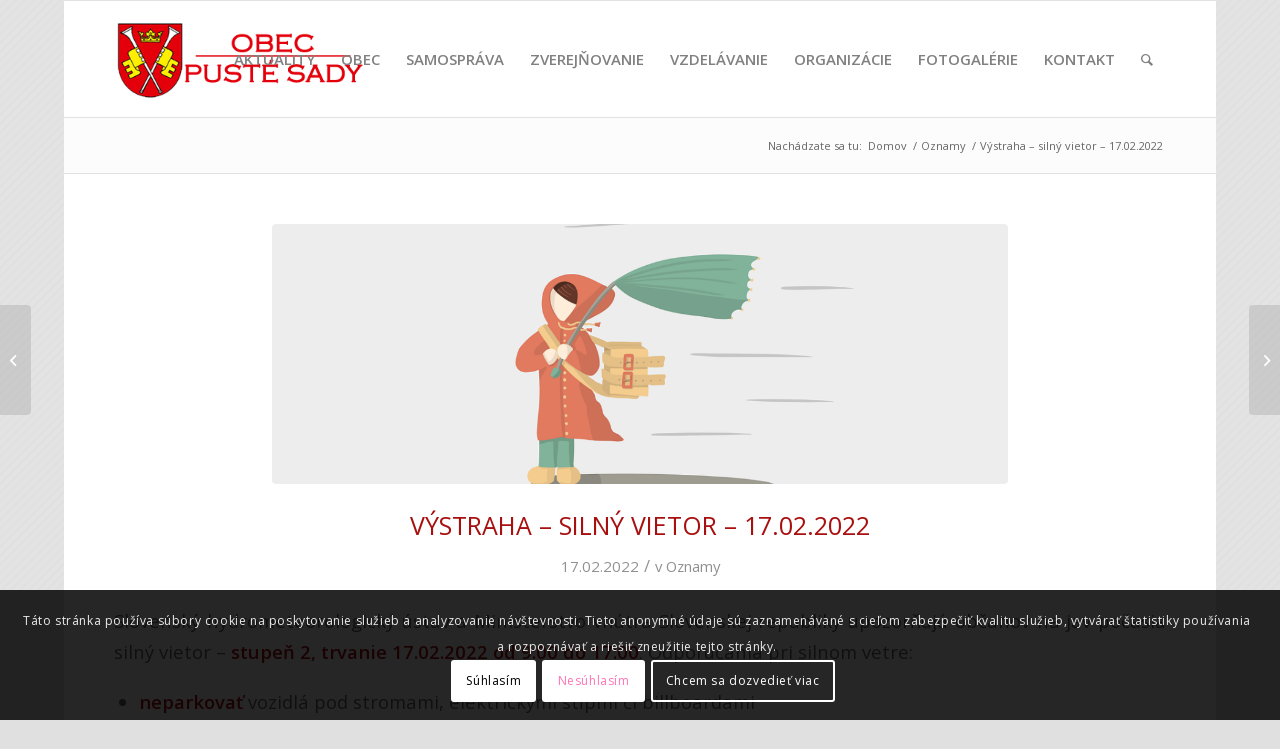

--- FILE ---
content_type: text/html; charset=UTF-8
request_url: https://obecpustesady.sk/2022/02/17/vystraha-silny-vietor-17-02-2022/
body_size: 22063
content:
<!DOCTYPE html>
<html lang="sk-SK" class="html_boxed responsive av-preloader-disabled  html_header_top html_logo_left html_main_nav_header html_menu_right html_large html_header_sticky html_header_shrinking html_mobile_menu_tablet html_header_searchicon html_content_align_center html_header_unstick_top_disabled html_header_stretch_disabled html_av-submenu-hidden html_av-submenu-display-click html_av-overlay-side html_av-overlay-side-classic html_av-submenu-noclone html_entry_id_15818 av-cookies-consent-show-message-bar av-cookies-cookie-consent-enabled av-cookies-can-opt-out av-cookies-user-silent-accept avia-cookie-check-browser-settings av-no-preview av-default-lightbox html_text_menu_active av-mobile-menu-switch-default">
<head>
<meta charset="UTF-8" />


<!-- mobile setting -->
<meta name="viewport" content="width=device-width, initial-scale=1">

<!-- Scripts/CSS and wp_head hook -->
<meta name='robots' content='index, follow, max-image-preview:large, max-snippet:-1, max-video-preview:-1' />
	<style>img:is([sizes="auto" i], [sizes^="auto," i]) { contain-intrinsic-size: 3000px 1500px }</style>
	
				<script type='text/javascript'>

				function avia_cookie_check_sessionStorage()
				{
					//	FF throws error when all cookies blocked !!
					var sessionBlocked = false;
					try
					{
						var test = sessionStorage.getItem( 'aviaCookieRefused' ) != null;
					}
					catch(e)
					{
						sessionBlocked = true;
					}

					var aviaCookieRefused = ! sessionBlocked ? sessionStorage.getItem( 'aviaCookieRefused' ) : null;

					var html = document.getElementsByTagName('html')[0];

					/**
					 * Set a class to avoid calls to sessionStorage
					 */
					if( sessionBlocked || aviaCookieRefused )
					{
						if( html.className.indexOf('av-cookies-session-refused') < 0 )
						{
							html.className += ' av-cookies-session-refused';
						}
					}

					if( sessionBlocked || aviaCookieRefused || document.cookie.match(/aviaCookieConsent/) )
					{
						if( html.className.indexOf('av-cookies-user-silent-accept') >= 0 )
						{
							 html.className = html.className.replace(/\bav-cookies-user-silent-accept\b/g, '');
						}
					}
				}

				avia_cookie_check_sessionStorage();

			</script>
			
	<!-- This site is optimized with the Yoast SEO plugin v26.5 - https://yoast.com/wordpress/plugins/seo/ -->
	<title>Výstraha - silný vietor - 17.02.2022 - Obec Pusté Sady</title>
	<link rel="canonical" href="https://obecpustesady.sk/2022/02/17/vystraha-silny-vietor-17-02-2022/" />
	<meta property="og:locale" content="sk_SK" />
	<meta property="og:type" content="article" />
	<meta property="og:title" content="Výstraha - silný vietor - 17.02.2022 - Obec Pusté Sady" />
	<meta property="og:description" content="Slovenský hydrometeorologický ústav a Ministerstvo vnútra Slovenskej republiky upozorňujú občanov na jav počasia silný vietor &#8211; stupeň 2, trvanie 17.02.2022 od 9:00 do 17:00. Odporúčania pri silnom vetre: neparkovať vozidlá [&hellip;]" />
	<meta property="og:url" content="https://obecpustesady.sk/2022/02/17/vystraha-silny-vietor-17-02-2022/" />
	<meta property="og:site_name" content="Obec Pusté Sady" />
	<meta property="article:published_time" content="2022-02-17T06:30:49+00:00" />
	<meta property="og:image" content="https://obecpustesady.sk/wp-content/uploads/2022/01/vietor-1-2022.png" />
	<meta property="og:image:width" content="1200" />
	<meta property="og:image:height" content="800" />
	<meta property="og:image:type" content="image/png" />
	<meta name="author" content="Obec Pusté Sady" />
	<meta name="twitter:card" content="summary_large_image" />
	<meta name="twitter:label1" content="Autor" />
	<meta name="twitter:data1" content="Obec Pusté Sady" />
	<meta name="twitter:label2" content="Predpokladaný čas čítania" />
	<meta name="twitter:data2" content="1 minúta" />
	<script type="application/ld+json" class="yoast-schema-graph">{"@context":"https://schema.org","@graph":[{"@type":"Article","@id":"https://obecpustesady.sk/2022/02/17/vystraha-silny-vietor-17-02-2022/#article","isPartOf":{"@id":"https://obecpustesady.sk/2022/02/17/vystraha-silny-vietor-17-02-2022/"},"author":{"name":"Obec Pusté Sady","@id":"https://obecpustesady.sk/#/schema/person/e87004265d06d04cdf5ecd26826a6d05"},"headline":"Výstraha &#8211; silný vietor &#8211; 17.02.2022","datePublished":"2022-02-17T06:30:49+00:00","mainEntityOfPage":{"@id":"https://obecpustesady.sk/2022/02/17/vystraha-silny-vietor-17-02-2022/"},"wordCount":187,"publisher":{"@id":"https://obecpustesady.sk/#organization"},"image":{"@id":"https://obecpustesady.sk/2022/02/17/vystraha-silny-vietor-17-02-2022/#primaryimage"},"thumbnailUrl":"https://obecpustesady.sk/wp-content/uploads/2022/01/vietor-1-2022.png","articleSection":["Oznamy"],"inLanguage":"sk-SK"},{"@type":"WebPage","@id":"https://obecpustesady.sk/2022/02/17/vystraha-silny-vietor-17-02-2022/","url":"https://obecpustesady.sk/2022/02/17/vystraha-silny-vietor-17-02-2022/","name":"Výstraha - silný vietor - 17.02.2022 - Obec Pusté Sady","isPartOf":{"@id":"https://obecpustesady.sk/#website"},"primaryImageOfPage":{"@id":"https://obecpustesady.sk/2022/02/17/vystraha-silny-vietor-17-02-2022/#primaryimage"},"image":{"@id":"https://obecpustesady.sk/2022/02/17/vystraha-silny-vietor-17-02-2022/#primaryimage"},"thumbnailUrl":"https://obecpustesady.sk/wp-content/uploads/2022/01/vietor-1-2022.png","datePublished":"2022-02-17T06:30:49+00:00","breadcrumb":{"@id":"https://obecpustesady.sk/2022/02/17/vystraha-silny-vietor-17-02-2022/#breadcrumb"},"inLanguage":"sk-SK","potentialAction":[{"@type":"ReadAction","target":["https://obecpustesady.sk/2022/02/17/vystraha-silny-vietor-17-02-2022/"]}]},{"@type":"ImageObject","inLanguage":"sk-SK","@id":"https://obecpustesady.sk/2022/02/17/vystraha-silny-vietor-17-02-2022/#primaryimage","url":"https://obecpustesady.sk/wp-content/uploads/2022/01/vietor-1-2022.png","contentUrl":"https://obecpustesady.sk/wp-content/uploads/2022/01/vietor-1-2022.png","width":1200,"height":800},{"@type":"BreadcrumbList","@id":"https://obecpustesady.sk/2022/02/17/vystraha-silny-vietor-17-02-2022/#breadcrumb","itemListElement":[{"@type":"ListItem","position":1,"name":"Home","item":"https://obecpustesady.sk/"},{"@type":"ListItem","position":2,"name":"Výstraha &#8211; silný vietor &#8211; 17.02.2022"}]},{"@type":"WebSite","@id":"https://obecpustesady.sk/#website","url":"https://obecpustesady.sk/","name":"Obec Pusté Sady","description":"Oficiálna stránka obce Pusté Sady","publisher":{"@id":"https://obecpustesady.sk/#organization"},"potentialAction":[{"@type":"SearchAction","target":{"@type":"EntryPoint","urlTemplate":"https://obecpustesady.sk/?s={search_term_string}"},"query-input":{"@type":"PropertyValueSpecification","valueRequired":true,"valueName":"search_term_string"}}],"inLanguage":"sk-SK"},{"@type":"Organization","@id":"https://obecpustesady.sk/#organization","name":"Obec Pusté Sady","url":"https://obecpustesady.sk/","logo":{"@type":"ImageObject","inLanguage":"sk-SK","@id":"https://obecpustesady.sk/#/schema/logo/image/","url":"https://obecpustesady.sk/wp-content/uploads/2015/02/puste-sady-featured.png","contentUrl":"https://obecpustesady.sk/wp-content/uploads/2015/02/puste-sady-featured.png","width":287,"height":287,"caption":"Obec Pusté Sady"},"image":{"@id":"https://obecpustesady.sk/#/schema/logo/image/"},"sameAs":["https://www.youtube.com/c/obecpustesadysk/"]},{"@type":"Person","@id":"https://obecpustesady.sk/#/schema/person/e87004265d06d04cdf5ecd26826a6d05","name":"Obec Pusté Sady","image":{"@type":"ImageObject","inLanguage":"sk-SK","@id":"https://obecpustesady.sk/#/schema/person/image/","url":"https://secure.gravatar.com/avatar/11de4eaeca426149725f56e8a1c2640d?s=96&d=mm&r=g","contentUrl":"https://secure.gravatar.com/avatar/11de4eaeca426149725f56e8a1c2640d?s=96&d=mm&r=g","caption":"Obec Pusté Sady"},"url":"https://obecpustesady.sk/author/obecps_admin/"}]}</script>
	<!-- / Yoast SEO plugin. -->


<link rel="alternate" type="application/rss+xml" title="RSS kanál: Obec Pusté Sady &raquo;" href="https://obecpustesady.sk/feed/" />
<link rel="alternate" type="application/rss+xml" title="RSS kanál komentárov webu Obec Pusté Sady &raquo;" href="https://obecpustesady.sk/comments/feed/" />
<link rel="alternate" type="text/calendar" title="Obec Pusté Sady &raquo; iCal Feed" href="https://obecpustesady.sk/podujatia/?ical=1" />

<!-- google webfont font replacement -->

			<script type='text/javascript'>

				(function() {

					/*	check if webfonts are disabled by user setting via cookie - or user must opt in.	*/
					var html = document.getElementsByTagName('html')[0];
					var cookie_check = html.className.indexOf('av-cookies-needs-opt-in') >= 0 || html.className.indexOf('av-cookies-can-opt-out') >= 0;
					var allow_continue = true;
					var silent_accept_cookie = html.className.indexOf('av-cookies-user-silent-accept') >= 0;

					if( cookie_check && ! silent_accept_cookie )
					{
						if( ! document.cookie.match(/aviaCookieConsent/) || html.className.indexOf('av-cookies-session-refused') >= 0 )
						{
							allow_continue = false;
						}
						else
						{
							if( ! document.cookie.match(/aviaPrivacyRefuseCookiesHideBar/) )
							{
								allow_continue = false;
							}
							else if( ! document.cookie.match(/aviaPrivacyEssentialCookiesEnabled/) )
							{
								allow_continue = false;
							}
							else if( document.cookie.match(/aviaPrivacyGoogleWebfontsDisabled/) )
							{
								allow_continue = false;
							}
						}
					}

					if( allow_continue )
					{
						var f = document.createElement('link');

						f.type 	= 'text/css';
						f.rel 	= 'stylesheet';
						f.href 	= 'https://fonts.googleapis.com/css?family=Open+Sans:400,600&display=auto';
						f.id 	= 'avia-google-webfont';

						document.getElementsByTagName('head')[0].appendChild(f);
					}
				})();

			</script>
			<script type="text/javascript">
/* <![CDATA[ */
window._wpemojiSettings = {"baseUrl":"https:\/\/s.w.org\/images\/core\/emoji\/15.0.3\/72x72\/","ext":".png","svgUrl":"https:\/\/s.w.org\/images\/core\/emoji\/15.0.3\/svg\/","svgExt":".svg","source":{"concatemoji":"https:\/\/obecpustesady.sk\/wp-includes\/js\/wp-emoji-release.min.js?ver=58b4ef746762fecaa03c75c697ec44f9"}};
/*! This file is auto-generated */
!function(i,n){var o,s,e;function c(e){try{var t={supportTests:e,timestamp:(new Date).valueOf()};sessionStorage.setItem(o,JSON.stringify(t))}catch(e){}}function p(e,t,n){e.clearRect(0,0,e.canvas.width,e.canvas.height),e.fillText(t,0,0);var t=new Uint32Array(e.getImageData(0,0,e.canvas.width,e.canvas.height).data),r=(e.clearRect(0,0,e.canvas.width,e.canvas.height),e.fillText(n,0,0),new Uint32Array(e.getImageData(0,0,e.canvas.width,e.canvas.height).data));return t.every(function(e,t){return e===r[t]})}function u(e,t,n){switch(t){case"flag":return n(e,"\ud83c\udff3\ufe0f\u200d\u26a7\ufe0f","\ud83c\udff3\ufe0f\u200b\u26a7\ufe0f")?!1:!n(e,"\ud83c\uddfa\ud83c\uddf3","\ud83c\uddfa\u200b\ud83c\uddf3")&&!n(e,"\ud83c\udff4\udb40\udc67\udb40\udc62\udb40\udc65\udb40\udc6e\udb40\udc67\udb40\udc7f","\ud83c\udff4\u200b\udb40\udc67\u200b\udb40\udc62\u200b\udb40\udc65\u200b\udb40\udc6e\u200b\udb40\udc67\u200b\udb40\udc7f");case"emoji":return!n(e,"\ud83d\udc26\u200d\u2b1b","\ud83d\udc26\u200b\u2b1b")}return!1}function f(e,t,n){var r="undefined"!=typeof WorkerGlobalScope&&self instanceof WorkerGlobalScope?new OffscreenCanvas(300,150):i.createElement("canvas"),a=r.getContext("2d",{willReadFrequently:!0}),o=(a.textBaseline="top",a.font="600 32px Arial",{});return e.forEach(function(e){o[e]=t(a,e,n)}),o}function t(e){var t=i.createElement("script");t.src=e,t.defer=!0,i.head.appendChild(t)}"undefined"!=typeof Promise&&(o="wpEmojiSettingsSupports",s=["flag","emoji"],n.supports={everything:!0,everythingExceptFlag:!0},e=new Promise(function(e){i.addEventListener("DOMContentLoaded",e,{once:!0})}),new Promise(function(t){var n=function(){try{var e=JSON.parse(sessionStorage.getItem(o));if("object"==typeof e&&"number"==typeof e.timestamp&&(new Date).valueOf()<e.timestamp+604800&&"object"==typeof e.supportTests)return e.supportTests}catch(e){}return null}();if(!n){if("undefined"!=typeof Worker&&"undefined"!=typeof OffscreenCanvas&&"undefined"!=typeof URL&&URL.createObjectURL&&"undefined"!=typeof Blob)try{var e="postMessage("+f.toString()+"("+[JSON.stringify(s),u.toString(),p.toString()].join(",")+"));",r=new Blob([e],{type:"text/javascript"}),a=new Worker(URL.createObjectURL(r),{name:"wpTestEmojiSupports"});return void(a.onmessage=function(e){c(n=e.data),a.terminate(),t(n)})}catch(e){}c(n=f(s,u,p))}t(n)}).then(function(e){for(var t in e)n.supports[t]=e[t],n.supports.everything=n.supports.everything&&n.supports[t],"flag"!==t&&(n.supports.everythingExceptFlag=n.supports.everythingExceptFlag&&n.supports[t]);n.supports.everythingExceptFlag=n.supports.everythingExceptFlag&&!n.supports.flag,n.DOMReady=!1,n.readyCallback=function(){n.DOMReady=!0}}).then(function(){return e}).then(function(){var e;n.supports.everything||(n.readyCallback(),(e=n.source||{}).concatemoji?t(e.concatemoji):e.wpemoji&&e.twemoji&&(t(e.twemoji),t(e.wpemoji)))}))}((window,document),window._wpemojiSettings);
/* ]]> */
</script>
<link rel='stylesheet' id='avia-grid-css' href='https://obecpustesady.sk/wp-content/themes/enfold/css/grid.css?ver=6.0.9' type='text/css' media='all' />
<link rel='stylesheet' id='avia-base-css' href='https://obecpustesady.sk/wp-content/themes/enfold/css/base.css?ver=6.0.9' type='text/css' media='all' />
<link rel='stylesheet' id='avia-layout-css' href='https://obecpustesady.sk/wp-content/themes/enfold/css/layout.css?ver=6.0.9' type='text/css' media='all' />
<link rel='stylesheet' id='avia-module-audioplayer-css' href='https://obecpustesady.sk/wp-content/themes/enfold/config-templatebuilder/avia-shortcodes/audio-player/audio-player.css?ver=6.0.9' type='text/css' media='all' />
<link rel='stylesheet' id='avia-module-blog-css' href='https://obecpustesady.sk/wp-content/themes/enfold/config-templatebuilder/avia-shortcodes/blog/blog.css?ver=6.0.9' type='text/css' media='all' />
<link rel='stylesheet' id='avia-module-postslider-css' href='https://obecpustesady.sk/wp-content/themes/enfold/config-templatebuilder/avia-shortcodes/postslider/postslider.css?ver=6.0.9' type='text/css' media='all' />
<link rel='stylesheet' id='avia-module-button-css' href='https://obecpustesady.sk/wp-content/themes/enfold/config-templatebuilder/avia-shortcodes/buttons/buttons.css?ver=6.0.9' type='text/css' media='all' />
<link rel='stylesheet' id='avia-module-buttonrow-css' href='https://obecpustesady.sk/wp-content/themes/enfold/config-templatebuilder/avia-shortcodes/buttonrow/buttonrow.css?ver=6.0.9' type='text/css' media='all' />
<link rel='stylesheet' id='avia-module-button-fullwidth-css' href='https://obecpustesady.sk/wp-content/themes/enfold/config-templatebuilder/avia-shortcodes/buttons_fullwidth/buttons_fullwidth.css?ver=6.0.9' type='text/css' media='all' />
<link rel='stylesheet' id='avia-module-catalogue-css' href='https://obecpustesady.sk/wp-content/themes/enfold/config-templatebuilder/avia-shortcodes/catalogue/catalogue.css?ver=6.0.9' type='text/css' media='all' />
<link rel='stylesheet' id='avia-module-comments-css' href='https://obecpustesady.sk/wp-content/themes/enfold/config-templatebuilder/avia-shortcodes/comments/comments.css?ver=6.0.9' type='text/css' media='all' />
<link rel='stylesheet' id='avia-module-contact-css' href='https://obecpustesady.sk/wp-content/themes/enfold/config-templatebuilder/avia-shortcodes/contact/contact.css?ver=6.0.9' type='text/css' media='all' />
<link rel='stylesheet' id='avia-module-slideshow-css' href='https://obecpustesady.sk/wp-content/themes/enfold/config-templatebuilder/avia-shortcodes/slideshow/slideshow.css?ver=6.0.9' type='text/css' media='all' />
<link rel='stylesheet' id='avia-module-slideshow-contentpartner-css' href='https://obecpustesady.sk/wp-content/themes/enfold/config-templatebuilder/avia-shortcodes/contentslider/contentslider.css?ver=6.0.9' type='text/css' media='all' />
<link rel='stylesheet' id='avia-module-countdown-css' href='https://obecpustesady.sk/wp-content/themes/enfold/config-templatebuilder/avia-shortcodes/countdown/countdown.css?ver=6.0.9' type='text/css' media='all' />
<link rel='stylesheet' id='avia-module-dynamic-field-css' href='https://obecpustesady.sk/wp-content/themes/enfold/config-templatebuilder/avia-shortcodes/dynamic_field/dynamic_field.css?ver=6.0.9' type='text/css' media='all' />
<link rel='stylesheet' id='avia-module-events-upcoming-css' href='https://obecpustesady.sk/wp-content/themes/enfold/config-templatebuilder/avia-shortcodes/events_upcoming/events_upcoming.css?ver=6.0.9' type='text/css' media='all' />
<link rel='stylesheet' id='avia-module-gallery-css' href='https://obecpustesady.sk/wp-content/themes/enfold/config-templatebuilder/avia-shortcodes/gallery/gallery.css?ver=6.0.9' type='text/css' media='all' />
<link rel='stylesheet' id='avia-module-gallery-hor-css' href='https://obecpustesady.sk/wp-content/themes/enfold/config-templatebuilder/avia-shortcodes/gallery_horizontal/gallery_horizontal.css?ver=6.0.9' type='text/css' media='all' />
<link rel='stylesheet' id='avia-module-maps-css' href='https://obecpustesady.sk/wp-content/themes/enfold/config-templatebuilder/avia-shortcodes/google_maps/google_maps.css?ver=6.0.9' type='text/css' media='all' />
<link rel='stylesheet' id='avia-module-gridrow-css' href='https://obecpustesady.sk/wp-content/themes/enfold/config-templatebuilder/avia-shortcodes/grid_row/grid_row.css?ver=6.0.9' type='text/css' media='all' />
<link rel='stylesheet' id='avia-module-heading-css' href='https://obecpustesady.sk/wp-content/themes/enfold/config-templatebuilder/avia-shortcodes/heading/heading.css?ver=6.0.9' type='text/css' media='all' />
<link rel='stylesheet' id='avia-module-rotator-css' href='https://obecpustesady.sk/wp-content/themes/enfold/config-templatebuilder/avia-shortcodes/headline_rotator/headline_rotator.css?ver=6.0.9' type='text/css' media='all' />
<link rel='stylesheet' id='avia-module-hr-css' href='https://obecpustesady.sk/wp-content/themes/enfold/config-templatebuilder/avia-shortcodes/hr/hr.css?ver=6.0.9' type='text/css' media='all' />
<link rel='stylesheet' id='avia-module-icon-css' href='https://obecpustesady.sk/wp-content/themes/enfold/config-templatebuilder/avia-shortcodes/icon/icon.css?ver=6.0.9' type='text/css' media='all' />
<link rel='stylesheet' id='avia-module-icon-circles-css' href='https://obecpustesady.sk/wp-content/themes/enfold/config-templatebuilder/avia-shortcodes/icon_circles/icon_circles.css?ver=6.0.9' type='text/css' media='all' />
<link rel='stylesheet' id='avia-module-iconbox-css' href='https://obecpustesady.sk/wp-content/themes/enfold/config-templatebuilder/avia-shortcodes/iconbox/iconbox.css?ver=6.0.9' type='text/css' media='all' />
<link rel='stylesheet' id='avia-module-icongrid-css' href='https://obecpustesady.sk/wp-content/themes/enfold/config-templatebuilder/avia-shortcodes/icongrid/icongrid.css?ver=6.0.9' type='text/css' media='all' />
<link rel='stylesheet' id='avia-module-iconlist-css' href='https://obecpustesady.sk/wp-content/themes/enfold/config-templatebuilder/avia-shortcodes/iconlist/iconlist.css?ver=6.0.9' type='text/css' media='all' />
<link rel='stylesheet' id='avia-module-image-css' href='https://obecpustesady.sk/wp-content/themes/enfold/config-templatebuilder/avia-shortcodes/image/image.css?ver=6.0.9' type='text/css' media='all' />
<link rel='stylesheet' id='avia-module-image-diff-css' href='https://obecpustesady.sk/wp-content/themes/enfold/config-templatebuilder/avia-shortcodes/image_diff/image_diff.css?ver=6.0.9' type='text/css' media='all' />
<link rel='stylesheet' id='avia-module-hotspot-css' href='https://obecpustesady.sk/wp-content/themes/enfold/config-templatebuilder/avia-shortcodes/image_hotspots/image_hotspots.css?ver=6.0.9' type='text/css' media='all' />
<link rel='stylesheet' id='avia-module-sc-lottie-animation-css' href='https://obecpustesady.sk/wp-content/themes/enfold/config-templatebuilder/avia-shortcodes/lottie_animation/lottie_animation.css?ver=6.0.9' type='text/css' media='all' />
<link rel='stylesheet' id='avia-module-magazine-css' href='https://obecpustesady.sk/wp-content/themes/enfold/config-templatebuilder/avia-shortcodes/magazine/magazine.css?ver=6.0.9' type='text/css' media='all' />
<link rel='stylesheet' id='avia-module-masonry-css' href='https://obecpustesady.sk/wp-content/themes/enfold/config-templatebuilder/avia-shortcodes/masonry_entries/masonry_entries.css?ver=6.0.9' type='text/css' media='all' />
<link rel='stylesheet' id='avia-siteloader-css' href='https://obecpustesady.sk/wp-content/themes/enfold/css/avia-snippet-site-preloader.css?ver=6.0.9' type='text/css' media='all' />
<link rel='stylesheet' id='avia-module-menu-css' href='https://obecpustesady.sk/wp-content/themes/enfold/config-templatebuilder/avia-shortcodes/menu/menu.css?ver=6.0.9' type='text/css' media='all' />
<link rel='stylesheet' id='avia-module-notification-css' href='https://obecpustesady.sk/wp-content/themes/enfold/config-templatebuilder/avia-shortcodes/notification/notification.css?ver=6.0.9' type='text/css' media='all' />
<link rel='stylesheet' id='avia-module-numbers-css' href='https://obecpustesady.sk/wp-content/themes/enfold/config-templatebuilder/avia-shortcodes/numbers/numbers.css?ver=6.0.9' type='text/css' media='all' />
<link rel='stylesheet' id='avia-module-portfolio-css' href='https://obecpustesady.sk/wp-content/themes/enfold/config-templatebuilder/avia-shortcodes/portfolio/portfolio.css?ver=6.0.9' type='text/css' media='all' />
<link rel='stylesheet' id='avia-module-post-metadata-css' href='https://obecpustesady.sk/wp-content/themes/enfold/config-templatebuilder/avia-shortcodes/post_metadata/post_metadata.css?ver=6.0.9' type='text/css' media='all' />
<link rel='stylesheet' id='avia-module-progress-bar-css' href='https://obecpustesady.sk/wp-content/themes/enfold/config-templatebuilder/avia-shortcodes/progressbar/progressbar.css?ver=6.0.9' type='text/css' media='all' />
<link rel='stylesheet' id='avia-module-promobox-css' href='https://obecpustesady.sk/wp-content/themes/enfold/config-templatebuilder/avia-shortcodes/promobox/promobox.css?ver=6.0.9' type='text/css' media='all' />
<link rel='stylesheet' id='avia-sc-search-css' href='https://obecpustesady.sk/wp-content/themes/enfold/config-templatebuilder/avia-shortcodes/search/search.css?ver=6.0.9' type='text/css' media='all' />
<link rel='stylesheet' id='avia-module-slideshow-accordion-css' href='https://obecpustesady.sk/wp-content/themes/enfold/config-templatebuilder/avia-shortcodes/slideshow_accordion/slideshow_accordion.css?ver=6.0.9' type='text/css' media='all' />
<link rel='stylesheet' id='avia-module-slideshow-feature-image-css' href='https://obecpustesady.sk/wp-content/themes/enfold/config-templatebuilder/avia-shortcodes/slideshow_feature_image/slideshow_feature_image.css?ver=6.0.9' type='text/css' media='all' />
<link rel='stylesheet' id='avia-module-slideshow-fullsize-css' href='https://obecpustesady.sk/wp-content/themes/enfold/config-templatebuilder/avia-shortcodes/slideshow_fullsize/slideshow_fullsize.css?ver=6.0.9' type='text/css' media='all' />
<link rel='stylesheet' id='avia-module-slideshow-fullscreen-css' href='https://obecpustesady.sk/wp-content/themes/enfold/config-templatebuilder/avia-shortcodes/slideshow_fullscreen/slideshow_fullscreen.css?ver=6.0.9' type='text/css' media='all' />
<link rel='stylesheet' id='avia-module-slideshow-ls-css' href='https://obecpustesady.sk/wp-content/themes/enfold/config-templatebuilder/avia-shortcodes/slideshow_layerslider/slideshow_layerslider.css?ver=6.0.9' type='text/css' media='all' />
<link rel='stylesheet' id='avia-module-social-css' href='https://obecpustesady.sk/wp-content/themes/enfold/config-templatebuilder/avia-shortcodes/social_share/social_share.css?ver=6.0.9' type='text/css' media='all' />
<link rel='stylesheet' id='avia-module-tabsection-css' href='https://obecpustesady.sk/wp-content/themes/enfold/config-templatebuilder/avia-shortcodes/tab_section/tab_section.css?ver=6.0.9' type='text/css' media='all' />
<link rel='stylesheet' id='avia-module-table-css' href='https://obecpustesady.sk/wp-content/themes/enfold/config-templatebuilder/avia-shortcodes/table/table.css?ver=6.0.9' type='text/css' media='all' />
<link rel='stylesheet' id='avia-module-tabs-css' href='https://obecpustesady.sk/wp-content/themes/enfold/config-templatebuilder/avia-shortcodes/tabs/tabs.css?ver=6.0.9' type='text/css' media='all' />
<link rel='stylesheet' id='avia-module-team-css' href='https://obecpustesady.sk/wp-content/themes/enfold/config-templatebuilder/avia-shortcodes/team/team.css?ver=6.0.9' type='text/css' media='all' />
<link rel='stylesheet' id='avia-module-testimonials-css' href='https://obecpustesady.sk/wp-content/themes/enfold/config-templatebuilder/avia-shortcodes/testimonials/testimonials.css?ver=6.0.9' type='text/css' media='all' />
<link rel='stylesheet' id='avia-module-timeline-css' href='https://obecpustesady.sk/wp-content/themes/enfold/config-templatebuilder/avia-shortcodes/timeline/timeline.css?ver=6.0.9' type='text/css' media='all' />
<link rel='stylesheet' id='avia-module-toggles-css' href='https://obecpustesady.sk/wp-content/themes/enfold/config-templatebuilder/avia-shortcodes/toggles/toggles.css?ver=6.0.9' type='text/css' media='all' />
<link rel='stylesheet' id='avia-module-video-css' href='https://obecpustesady.sk/wp-content/themes/enfold/config-templatebuilder/avia-shortcodes/video/video.css?ver=6.0.9' type='text/css' media='all' />
<style id='wp-emoji-styles-inline-css' type='text/css'>

	img.wp-smiley, img.emoji {
		display: inline !important;
		border: none !important;
		box-shadow: none !important;
		height: 1em !important;
		width: 1em !important;
		margin: 0 0.07em !important;
		vertical-align: -0.1em !important;
		background: none !important;
		padding: 0 !important;
	}
</style>
<link rel='stylesheet' id='wp-block-library-css' href='https://obecpustesady.sk/wp-includes/css/dist/block-library/style.min.css?ver=58b4ef746762fecaa03c75c697ec44f9' type='text/css' media='all' />
<style id='global-styles-inline-css' type='text/css'>
:root{--wp--preset--aspect-ratio--square: 1;--wp--preset--aspect-ratio--4-3: 4/3;--wp--preset--aspect-ratio--3-4: 3/4;--wp--preset--aspect-ratio--3-2: 3/2;--wp--preset--aspect-ratio--2-3: 2/3;--wp--preset--aspect-ratio--16-9: 16/9;--wp--preset--aspect-ratio--9-16: 9/16;--wp--preset--color--black: #000000;--wp--preset--color--cyan-bluish-gray: #abb8c3;--wp--preset--color--white: #ffffff;--wp--preset--color--pale-pink: #f78da7;--wp--preset--color--vivid-red: #cf2e2e;--wp--preset--color--luminous-vivid-orange: #ff6900;--wp--preset--color--luminous-vivid-amber: #fcb900;--wp--preset--color--light-green-cyan: #7bdcb5;--wp--preset--color--vivid-green-cyan: #00d084;--wp--preset--color--pale-cyan-blue: #8ed1fc;--wp--preset--color--vivid-cyan-blue: #0693e3;--wp--preset--color--vivid-purple: #9b51e0;--wp--preset--color--metallic-red: #b02b2c;--wp--preset--color--maximum-yellow-red: #edae44;--wp--preset--color--yellow-sun: #eeee22;--wp--preset--color--palm-leaf: #83a846;--wp--preset--color--aero: #7bb0e7;--wp--preset--color--old-lavender: #745f7e;--wp--preset--color--steel-teal: #5f8789;--wp--preset--color--raspberry-pink: #d65799;--wp--preset--color--medium-turquoise: #4ecac2;--wp--preset--gradient--vivid-cyan-blue-to-vivid-purple: linear-gradient(135deg,rgba(6,147,227,1) 0%,rgb(155,81,224) 100%);--wp--preset--gradient--light-green-cyan-to-vivid-green-cyan: linear-gradient(135deg,rgb(122,220,180) 0%,rgb(0,208,130) 100%);--wp--preset--gradient--luminous-vivid-amber-to-luminous-vivid-orange: linear-gradient(135deg,rgba(252,185,0,1) 0%,rgba(255,105,0,1) 100%);--wp--preset--gradient--luminous-vivid-orange-to-vivid-red: linear-gradient(135deg,rgba(255,105,0,1) 0%,rgb(207,46,46) 100%);--wp--preset--gradient--very-light-gray-to-cyan-bluish-gray: linear-gradient(135deg,rgb(238,238,238) 0%,rgb(169,184,195) 100%);--wp--preset--gradient--cool-to-warm-spectrum: linear-gradient(135deg,rgb(74,234,220) 0%,rgb(151,120,209) 20%,rgb(207,42,186) 40%,rgb(238,44,130) 60%,rgb(251,105,98) 80%,rgb(254,248,76) 100%);--wp--preset--gradient--blush-light-purple: linear-gradient(135deg,rgb(255,206,236) 0%,rgb(152,150,240) 100%);--wp--preset--gradient--blush-bordeaux: linear-gradient(135deg,rgb(254,205,165) 0%,rgb(254,45,45) 50%,rgb(107,0,62) 100%);--wp--preset--gradient--luminous-dusk: linear-gradient(135deg,rgb(255,203,112) 0%,rgb(199,81,192) 50%,rgb(65,88,208) 100%);--wp--preset--gradient--pale-ocean: linear-gradient(135deg,rgb(255,245,203) 0%,rgb(182,227,212) 50%,rgb(51,167,181) 100%);--wp--preset--gradient--electric-grass: linear-gradient(135deg,rgb(202,248,128) 0%,rgb(113,206,126) 100%);--wp--preset--gradient--midnight: linear-gradient(135deg,rgb(2,3,129) 0%,rgb(40,116,252) 100%);--wp--preset--font-size--small: 1rem;--wp--preset--font-size--medium: 1.125rem;--wp--preset--font-size--large: 1.75rem;--wp--preset--font-size--x-large: clamp(1.75rem, 3vw, 2.25rem);--wp--preset--spacing--20: 0.44rem;--wp--preset--spacing--30: 0.67rem;--wp--preset--spacing--40: 1rem;--wp--preset--spacing--50: 1.5rem;--wp--preset--spacing--60: 2.25rem;--wp--preset--spacing--70: 3.38rem;--wp--preset--spacing--80: 5.06rem;--wp--preset--shadow--natural: 6px 6px 9px rgba(0, 0, 0, 0.2);--wp--preset--shadow--deep: 12px 12px 50px rgba(0, 0, 0, 0.4);--wp--preset--shadow--sharp: 6px 6px 0px rgba(0, 0, 0, 0.2);--wp--preset--shadow--outlined: 6px 6px 0px -3px rgba(255, 255, 255, 1), 6px 6px rgba(0, 0, 0, 1);--wp--preset--shadow--crisp: 6px 6px 0px rgba(0, 0, 0, 1);}:root { --wp--style--global--content-size: 800px;--wp--style--global--wide-size: 1130px; }:where(body) { margin: 0; }.wp-site-blocks > .alignleft { float: left; margin-right: 2em; }.wp-site-blocks > .alignright { float: right; margin-left: 2em; }.wp-site-blocks > .aligncenter { justify-content: center; margin-left: auto; margin-right: auto; }:where(.is-layout-flex){gap: 0.5em;}:where(.is-layout-grid){gap: 0.5em;}.is-layout-flow > .alignleft{float: left;margin-inline-start: 0;margin-inline-end: 2em;}.is-layout-flow > .alignright{float: right;margin-inline-start: 2em;margin-inline-end: 0;}.is-layout-flow > .aligncenter{margin-left: auto !important;margin-right: auto !important;}.is-layout-constrained > .alignleft{float: left;margin-inline-start: 0;margin-inline-end: 2em;}.is-layout-constrained > .alignright{float: right;margin-inline-start: 2em;margin-inline-end: 0;}.is-layout-constrained > .aligncenter{margin-left: auto !important;margin-right: auto !important;}.is-layout-constrained > :where(:not(.alignleft):not(.alignright):not(.alignfull)){max-width: var(--wp--style--global--content-size);margin-left: auto !important;margin-right: auto !important;}.is-layout-constrained > .alignwide{max-width: var(--wp--style--global--wide-size);}body .is-layout-flex{display: flex;}.is-layout-flex{flex-wrap: wrap;align-items: center;}.is-layout-flex > :is(*, div){margin: 0;}body .is-layout-grid{display: grid;}.is-layout-grid > :is(*, div){margin: 0;}body{padding-top: 0px;padding-right: 0px;padding-bottom: 0px;padding-left: 0px;}a:where(:not(.wp-element-button)){text-decoration: underline;}:root :where(.wp-element-button, .wp-block-button__link){background-color: #32373c;border-width: 0;color: #fff;font-family: inherit;font-size: inherit;line-height: inherit;padding: calc(0.667em + 2px) calc(1.333em + 2px);text-decoration: none;}.has-black-color{color: var(--wp--preset--color--black) !important;}.has-cyan-bluish-gray-color{color: var(--wp--preset--color--cyan-bluish-gray) !important;}.has-white-color{color: var(--wp--preset--color--white) !important;}.has-pale-pink-color{color: var(--wp--preset--color--pale-pink) !important;}.has-vivid-red-color{color: var(--wp--preset--color--vivid-red) !important;}.has-luminous-vivid-orange-color{color: var(--wp--preset--color--luminous-vivid-orange) !important;}.has-luminous-vivid-amber-color{color: var(--wp--preset--color--luminous-vivid-amber) !important;}.has-light-green-cyan-color{color: var(--wp--preset--color--light-green-cyan) !important;}.has-vivid-green-cyan-color{color: var(--wp--preset--color--vivid-green-cyan) !important;}.has-pale-cyan-blue-color{color: var(--wp--preset--color--pale-cyan-blue) !important;}.has-vivid-cyan-blue-color{color: var(--wp--preset--color--vivid-cyan-blue) !important;}.has-vivid-purple-color{color: var(--wp--preset--color--vivid-purple) !important;}.has-metallic-red-color{color: var(--wp--preset--color--metallic-red) !important;}.has-maximum-yellow-red-color{color: var(--wp--preset--color--maximum-yellow-red) !important;}.has-yellow-sun-color{color: var(--wp--preset--color--yellow-sun) !important;}.has-palm-leaf-color{color: var(--wp--preset--color--palm-leaf) !important;}.has-aero-color{color: var(--wp--preset--color--aero) !important;}.has-old-lavender-color{color: var(--wp--preset--color--old-lavender) !important;}.has-steel-teal-color{color: var(--wp--preset--color--steel-teal) !important;}.has-raspberry-pink-color{color: var(--wp--preset--color--raspberry-pink) !important;}.has-medium-turquoise-color{color: var(--wp--preset--color--medium-turquoise) !important;}.has-black-background-color{background-color: var(--wp--preset--color--black) !important;}.has-cyan-bluish-gray-background-color{background-color: var(--wp--preset--color--cyan-bluish-gray) !important;}.has-white-background-color{background-color: var(--wp--preset--color--white) !important;}.has-pale-pink-background-color{background-color: var(--wp--preset--color--pale-pink) !important;}.has-vivid-red-background-color{background-color: var(--wp--preset--color--vivid-red) !important;}.has-luminous-vivid-orange-background-color{background-color: var(--wp--preset--color--luminous-vivid-orange) !important;}.has-luminous-vivid-amber-background-color{background-color: var(--wp--preset--color--luminous-vivid-amber) !important;}.has-light-green-cyan-background-color{background-color: var(--wp--preset--color--light-green-cyan) !important;}.has-vivid-green-cyan-background-color{background-color: var(--wp--preset--color--vivid-green-cyan) !important;}.has-pale-cyan-blue-background-color{background-color: var(--wp--preset--color--pale-cyan-blue) !important;}.has-vivid-cyan-blue-background-color{background-color: var(--wp--preset--color--vivid-cyan-blue) !important;}.has-vivid-purple-background-color{background-color: var(--wp--preset--color--vivid-purple) !important;}.has-metallic-red-background-color{background-color: var(--wp--preset--color--metallic-red) !important;}.has-maximum-yellow-red-background-color{background-color: var(--wp--preset--color--maximum-yellow-red) !important;}.has-yellow-sun-background-color{background-color: var(--wp--preset--color--yellow-sun) !important;}.has-palm-leaf-background-color{background-color: var(--wp--preset--color--palm-leaf) !important;}.has-aero-background-color{background-color: var(--wp--preset--color--aero) !important;}.has-old-lavender-background-color{background-color: var(--wp--preset--color--old-lavender) !important;}.has-steel-teal-background-color{background-color: var(--wp--preset--color--steel-teal) !important;}.has-raspberry-pink-background-color{background-color: var(--wp--preset--color--raspberry-pink) !important;}.has-medium-turquoise-background-color{background-color: var(--wp--preset--color--medium-turquoise) !important;}.has-black-border-color{border-color: var(--wp--preset--color--black) !important;}.has-cyan-bluish-gray-border-color{border-color: var(--wp--preset--color--cyan-bluish-gray) !important;}.has-white-border-color{border-color: var(--wp--preset--color--white) !important;}.has-pale-pink-border-color{border-color: var(--wp--preset--color--pale-pink) !important;}.has-vivid-red-border-color{border-color: var(--wp--preset--color--vivid-red) !important;}.has-luminous-vivid-orange-border-color{border-color: var(--wp--preset--color--luminous-vivid-orange) !important;}.has-luminous-vivid-amber-border-color{border-color: var(--wp--preset--color--luminous-vivid-amber) !important;}.has-light-green-cyan-border-color{border-color: var(--wp--preset--color--light-green-cyan) !important;}.has-vivid-green-cyan-border-color{border-color: var(--wp--preset--color--vivid-green-cyan) !important;}.has-pale-cyan-blue-border-color{border-color: var(--wp--preset--color--pale-cyan-blue) !important;}.has-vivid-cyan-blue-border-color{border-color: var(--wp--preset--color--vivid-cyan-blue) !important;}.has-vivid-purple-border-color{border-color: var(--wp--preset--color--vivid-purple) !important;}.has-metallic-red-border-color{border-color: var(--wp--preset--color--metallic-red) !important;}.has-maximum-yellow-red-border-color{border-color: var(--wp--preset--color--maximum-yellow-red) !important;}.has-yellow-sun-border-color{border-color: var(--wp--preset--color--yellow-sun) !important;}.has-palm-leaf-border-color{border-color: var(--wp--preset--color--palm-leaf) !important;}.has-aero-border-color{border-color: var(--wp--preset--color--aero) !important;}.has-old-lavender-border-color{border-color: var(--wp--preset--color--old-lavender) !important;}.has-steel-teal-border-color{border-color: var(--wp--preset--color--steel-teal) !important;}.has-raspberry-pink-border-color{border-color: var(--wp--preset--color--raspberry-pink) !important;}.has-medium-turquoise-border-color{border-color: var(--wp--preset--color--medium-turquoise) !important;}.has-vivid-cyan-blue-to-vivid-purple-gradient-background{background: var(--wp--preset--gradient--vivid-cyan-blue-to-vivid-purple) !important;}.has-light-green-cyan-to-vivid-green-cyan-gradient-background{background: var(--wp--preset--gradient--light-green-cyan-to-vivid-green-cyan) !important;}.has-luminous-vivid-amber-to-luminous-vivid-orange-gradient-background{background: var(--wp--preset--gradient--luminous-vivid-amber-to-luminous-vivid-orange) !important;}.has-luminous-vivid-orange-to-vivid-red-gradient-background{background: var(--wp--preset--gradient--luminous-vivid-orange-to-vivid-red) !important;}.has-very-light-gray-to-cyan-bluish-gray-gradient-background{background: var(--wp--preset--gradient--very-light-gray-to-cyan-bluish-gray) !important;}.has-cool-to-warm-spectrum-gradient-background{background: var(--wp--preset--gradient--cool-to-warm-spectrum) !important;}.has-blush-light-purple-gradient-background{background: var(--wp--preset--gradient--blush-light-purple) !important;}.has-blush-bordeaux-gradient-background{background: var(--wp--preset--gradient--blush-bordeaux) !important;}.has-luminous-dusk-gradient-background{background: var(--wp--preset--gradient--luminous-dusk) !important;}.has-pale-ocean-gradient-background{background: var(--wp--preset--gradient--pale-ocean) !important;}.has-electric-grass-gradient-background{background: var(--wp--preset--gradient--electric-grass) !important;}.has-midnight-gradient-background{background: var(--wp--preset--gradient--midnight) !important;}.has-small-font-size{font-size: var(--wp--preset--font-size--small) !important;}.has-medium-font-size{font-size: var(--wp--preset--font-size--medium) !important;}.has-large-font-size{font-size: var(--wp--preset--font-size--large) !important;}.has-x-large-font-size{font-size: var(--wp--preset--font-size--x-large) !important;}
:where(.wp-block-post-template.is-layout-flex){gap: 1.25em;}:where(.wp-block-post-template.is-layout-grid){gap: 1.25em;}
:where(.wp-block-columns.is-layout-flex){gap: 2em;}:where(.wp-block-columns.is-layout-grid){gap: 2em;}
:root :where(.wp-block-pullquote){font-size: 1.5em;line-height: 1.6;}
</style>
<link rel='stylesheet' id='wpsms-front-css' href='https://obecpustesady.sk/wp-content/plugins/wp-sms/assets/css/front-styles.css?ver=6.9.10' type='text/css' media='all' />
<link rel='stylesheet' id='avia-scs-css' href='https://obecpustesady.sk/wp-content/themes/enfold/css/shortcodes.css?ver=6.0.9' type='text/css' media='all' />
<link rel='stylesheet' id='avia-fold-unfold-css' href='https://obecpustesady.sk/wp-content/themes/enfold/css/avia-snippet-fold-unfold.css?ver=6.0.9' type='text/css' media='all' />
<link rel='stylesheet' id='avia-popup-css-css' href='https://obecpustesady.sk/wp-content/themes/enfold/js/aviapopup/magnific-popup.min.css?ver=6.0.9' type='text/css' media='screen' />
<link rel='stylesheet' id='avia-lightbox-css' href='https://obecpustesady.sk/wp-content/themes/enfold/css/avia-snippet-lightbox.css?ver=6.0.9' type='text/css' media='screen' />
<link rel='stylesheet' id='avia-widget-css-css' href='https://obecpustesady.sk/wp-content/themes/enfold/css/avia-snippet-widget.css?ver=6.0.9' type='text/css' media='screen' />
<link rel='stylesheet' id='avia-dynamic-css' href='https://obecpustesady.sk/wp-content/uploads/dynamic_avia/enfold_child.css?ver=693013b812331' type='text/css' media='all' />
<link rel='stylesheet' id='avia-custom-css' href='https://obecpustesady.sk/wp-content/themes/enfold/css/custom.css?ver=6.0.9' type='text/css' media='all' />
<link rel='stylesheet' id='avia-style-css' href='https://obecpustesady.sk/wp-content/themes/enfold-child/style.css?ver=6.0.9' type='text/css' media='all' />
<link rel='stylesheet' id='tablepress-default-css' href='https://obecpustesady.sk/wp-content/tablepress-combined.min.css?ver=22' type='text/css' media='all' />
<link rel='stylesheet' id='avia-events-cal-css' href='https://obecpustesady.sk/wp-content/themes/enfold/config-events-calendar/event-mod.css?ver=6.0.9' type='text/css' media='all' />
<link rel='stylesheet' id='avia-cookie-css-css' href='https://obecpustesady.sk/wp-content/themes/enfold/css/avia-snippet-cookieconsent.css?ver=6.0.9' type='text/css' media='screen' />
<script type="text/javascript" src="https://obecpustesady.sk/wp-includes/js/jquery/jquery.min.js?ver=3.7.1" id="jquery-core-js"></script>
<script type="text/javascript" src="https://obecpustesady.sk/wp-includes/js/jquery/jquery-migrate.min.js?ver=3.4.1" id="jquery-migrate-js"></script>
<script type="text/javascript" src="https://obecpustesady.sk/wp-content/plugins/wp-hide-post/public/js/wp-hide-post-public.js?ver=2.0.10" id="wp-hide-post-js"></script>
<script type="text/javascript" src="https://obecpustesady.sk/wp-content/themes/enfold/js/avia-js.js?ver=6.0.9" id="avia-js-js"></script>
<script type="text/javascript" src="https://obecpustesady.sk/wp-content/themes/enfold/js/avia-compat.js?ver=6.0.9" id="avia-compat-js"></script>
<link rel="https://api.w.org/" href="https://obecpustesady.sk/wp-json/" /><link rel="alternate" title="JSON" type="application/json" href="https://obecpustesady.sk/wp-json/wp/v2/posts/15818" /><link rel="EditURI" type="application/rsd+xml" title="RSD" href="https://obecpustesady.sk/xmlrpc.php?rsd" />
<link rel="alternate" title="oEmbed (JSON)" type="application/json+oembed" href="https://obecpustesady.sk/wp-json/oembed/1.0/embed?url=https%3A%2F%2Fobecpustesady.sk%2F2022%2F02%2F17%2Fvystraha-silny-vietor-17-02-2022%2F" />
<link rel="alternate" title="oEmbed (XML)" type="text/xml+oembed" href="https://obecpustesady.sk/wp-json/oembed/1.0/embed?url=https%3A%2F%2Fobecpustesady.sk%2F2022%2F02%2F17%2Fvystraha-silny-vietor-17-02-2022%2F&#038;format=xml" />
		<script type="text/javascript">
			var _statcounter = _statcounter || [];
			_statcounter.push({"tags": {"author": "Obec Pusté Sady"}});
		</script>
				<!-- Start of StatCounter Code -->
		<script>
			<!--
			var sc_project=9765773;
			var sc_security="a424448b";
			var sc_invisible=1;
		</script>
        <script type="text/javascript" src="https://www.statcounter.com/counter/counter.js" async></script>
		<noscript><div class="statcounter"><a title="web analytics" href="https://statcounter.com/"><img class="statcounter" src="https://c.statcounter.com/9765773/0/a424448b/1/" alt="web analytics" /></a></div></noscript>
		<!-- End of StatCounter Code -->
		<meta name="tec-api-version" content="v1"><meta name="tec-api-origin" content="https://obecpustesady.sk"><link rel="alternate" href="https://obecpustesady.sk/wp-json/tribe/events/v1/" /><link rel="profile" href="https://gmpg.org/xfn/11" />
<link rel="alternate" type="application/rss+xml" title="Obec Pusté Sady RSS2 Feed" href="https://obecpustesady.sk/feed/" />
<link rel="pingback" href="https://obecpustesady.sk/xmlrpc.php" />
<!--[if lt IE 9]><script src="https://obecpustesady.sk/wp-content/themes/enfold/js/html5shiv.js"></script><![endif]-->
<link rel="icon" href="https://obecpustesady.sk/wp-content/uploads/2015/02/puste-sady-featured.png" type="image/png">
<style type="text/css">
		@font-face {font-family: 'entypo-fontello'; font-weight: normal; font-style: normal; font-display: auto;
		src: url('https://obecpustesady.sk/wp-content/themes/enfold/config-templatebuilder/avia-template-builder/assets/fonts/entypo-fontello.woff2') format('woff2'),
		url('https://obecpustesady.sk/wp-content/themes/enfold/config-templatebuilder/avia-template-builder/assets/fonts/entypo-fontello.woff') format('woff'),
		url('https://obecpustesady.sk/wp-content/themes/enfold/config-templatebuilder/avia-template-builder/assets/fonts/entypo-fontello.ttf') format('truetype'),
		url('https://obecpustesady.sk/wp-content/themes/enfold/config-templatebuilder/avia-template-builder/assets/fonts/entypo-fontello.svg#entypo-fontello') format('svg'),
		url('https://obecpustesady.sk/wp-content/themes/enfold/config-templatebuilder/avia-template-builder/assets/fonts/entypo-fontello.eot'),
		url('https://obecpustesady.sk/wp-content/themes/enfold/config-templatebuilder/avia-template-builder/assets/fonts/entypo-fontello.eot?#iefix') format('embedded-opentype');
		} #top .avia-font-entypo-fontello, body .avia-font-entypo-fontello, html body [data-av_iconfont='entypo-fontello']:before{ font-family: 'entypo-fontello'; }
		</style>

<!--
Debugging Info for Theme support: 

Theme: Enfold
Version: 6.0.9
Installed: enfold
AviaFramework Version: 5.6
AviaBuilder Version: 5.3
aviaElementManager Version: 1.0.1
- - - - - - - - - - -
ChildTheme: Enfold Child
ChildTheme Version: 1.0
ChildTheme Installed: enfold

- - - - - - - - - - -
ML:512-PU:38-PLA:17
WP:6.7.4
Compress: CSS:disabled - JS:disabled
Updates: enabled - token has changed and not verified
PLAu:16
-->
</head>

<body data-rsssl=1 id="top" class="post-template-default single single-post postid-15818 single-format-standard boxed rtl_columns av-curtain-numeric open_sans tribe-no-js post-type-post category-oznamy avia-responsive-images-support" itemscope="itemscope" itemtype="https://schema.org/WebPage" >

	
	<div id='wrap_all'>

	
<header id='header' class='all_colors header_color light_bg_color  av_header_top av_logo_left av_main_nav_header av_menu_right av_large av_header_sticky av_header_shrinking av_header_stretch_disabled av_mobile_menu_tablet av_header_searchicon av_header_unstick_top_disabled av_bottom_nav_disabled  av_header_border_disabled' aria-label="Hlavička" data-av_shrink_factor='50' role="banner" itemscope="itemscope" itemtype="https://schema.org/WPHeader" >

		<div  id='header_main' class='container_wrap container_wrap_logo'>

        <div class='container av-logo-container'><div class='inner-container'><span class='logo avia-standard-logo'><a href='https://obecpustesady.sk/' class='' aria-label='puste-sady-logo' title='puste-sady-logo'><img src="https://obecpustesady.sk/wp-content/uploads/2015/04/puste-sady-logo.png" srcset="https://obecpustesady.sk/wp-content/uploads/2015/04/puste-sady-logo.png 340w, https://obecpustesady.sk/wp-content/uploads/2015/04/puste-sady-logo-300x138.png 300w" sizes="(max-width: 340px) 100vw, 340px" height="100" width="300" alt='Obec Pusté Sady' title='puste-sady-logo' /></a></span><nav class='main_menu' data-selectname='Vyberte stránku'  role="navigation" itemscope="itemscope" itemtype="https://schema.org/SiteNavigationElement" ><div class="avia-menu av-main-nav-wrap"><ul role="menu" class="menu av-main-nav" id="avia-menu"><li role="menuitem" id="menu-item-2454" class="menu-item menu-item-type-post_type menu-item-object-page menu-item-home menu-item-top-level menu-item-top-level-1"><a href="https://obecpustesady.sk/" itemprop="url" tabindex="0"><span class="avia-bullet"></span><span class="avia-menu-text">Aktuality</span><span class="avia-menu-fx"><span class="avia-arrow-wrap"><span class="avia-arrow"></span></span></span></a></li>
<li role="menuitem" id="menu-item-373" class="menu-item menu-item-type-custom menu-item-object-custom menu-item-has-children menu-item-top-level menu-item-top-level-2"><a href="#" itemprop="url" tabindex="0"><span class="avia-bullet"></span><span class="avia-menu-text">Obec</span><span class="avia-menu-fx"><span class="avia-arrow-wrap"><span class="avia-arrow"></span></span></span></a>


<ul class="sub-menu">
	<li role="menuitem" id="menu-item-209" class="menu-item menu-item-type-post_type menu-item-object-page"><a href="https://obecpustesady.sk/historia/" itemprop="url" tabindex="0"><span class="avia-bullet"></span><span class="avia-menu-text">Základné informácie o obci</span></a></li>
	<li role="menuitem" id="menu-item-25385" class="menu-item menu-item-type-post_type menu-item-object-page"><a href="https://obecpustesady.sk/statut-obce/" itemprop="url" tabindex="0"><span class="avia-bullet"></span><span class="avia-menu-text">Štatút obce</span></a></li>
	<li role="menuitem" id="menu-item-1155" class="menu-item menu-item-type-post_type menu-item-object-page"><a href="https://obecpustesady.sk/uzemny-plan-obce/" itemprop="url" tabindex="0"><span class="avia-bullet"></span><span class="avia-menu-text">Územný plán obce</span></a></li>
	<li role="menuitem" id="menu-item-411" class="menu-item menu-item-type-custom menu-item-object-custom menu-item-has-children"><a href="#" itemprop="url" tabindex="0"><span class="avia-bullet"></span><span class="avia-menu-text">Kronika</span></a>
	<ul class="sub-menu">
		<li role="menuitem" id="menu-item-217" class="menu-item menu-item-type-post_type menu-item-object-page"><a href="https://obecpustesady.sk/kronika-obce-1-cast/" itemprop="url" tabindex="0"><span class="avia-bullet"></span><span class="avia-menu-text">Kronika obce – 1.časť</span></a></li>
		<li role="menuitem" id="menu-item-218" class="menu-item menu-item-type-post_type menu-item-object-page"><a href="https://obecpustesady.sk/kronika-obce-2-cast/" itemprop="url" tabindex="0"><span class="avia-bullet"></span><span class="avia-menu-text">Kronika obce – 2.časť</span></a></li>
		<li role="menuitem" id="menu-item-212" class="menu-item menu-item-type-post_type menu-item-object-page"><a href="https://obecpustesady.sk/historia-skoly/" itemprop="url" tabindex="0"><span class="avia-bullet"></span><span class="avia-menu-text">História školy</span></a></li>
		<li role="menuitem" id="menu-item-210" class="menu-item menu-item-type-post_type menu-item-object-page"><a href="https://obecpustesady.sk/historia-kaplnky/" itemprop="url" tabindex="0"><span class="avia-bullet"></span><span class="avia-menu-text">História kaplnky</span></a></li>
		<li role="menuitem" id="menu-item-211" class="menu-item menu-item-type-post_type menu-item-object-page"><a href="https://obecpustesady.sk/historia-kostola/" itemprop="url" tabindex="0"><span class="avia-bullet"></span><span class="avia-menu-text">História kostola</span></a></li>
		<li role="menuitem" id="menu-item-224" class="menu-item menu-item-type-post_type menu-item-object-page"><a href="https://obecpustesady.sk/snp-v-obci/" itemprop="url" tabindex="0"><span class="avia-bullet"></span><span class="avia-menu-text">SNP v obci</span></a></li>
		<li role="menuitem" id="menu-item-233" class="menu-item menu-item-type-post_type menu-item-object-page"><a href="https://obecpustesady.sk/zoznam-knazov-farnosti/" itemprop="url" tabindex="0"><span class="avia-bullet"></span><span class="avia-menu-text">Zoznam kňazov farnosti</span></a></li>
	</ul>
</li>
	<li role="menuitem" id="menu-item-387" class="menu-item menu-item-type-post_type menu-item-object-page"><a href="https://obecpustesady.sk/civilna-ochrana/" itemprop="url" tabindex="0"><span class="avia-bullet"></span><span class="avia-menu-text">Civilná ochrana</span></a></li>
	<li role="menuitem" id="menu-item-9897" class="menu-item menu-item-type-post_type menu-item-object-page"><a href="https://obecpustesady.sk/odpadove-hospodarstvo/" itemprop="url" tabindex="0"><span class="avia-bullet"></span><span class="avia-menu-text">Odpadové hospodárstvo</span></a></li>
	<li role="menuitem" id="menu-item-3883" class="menu-item menu-item-type-post_type menu-item-object-page"><a href="https://obecpustesady.sk/hospodarsky-a-socialny-rozvoj-obce/" itemprop="url" tabindex="0"><span class="avia-bullet"></span><span class="avia-menu-text">Program hospodárskeho a sociálneho rozvoja obce</span></a></li>
	<li role="menuitem" id="menu-item-208" class="menu-item menu-item-type-post_type menu-item-object-page"><a href="https://obecpustesady.sk/firmy/" itemprop="url" tabindex="0"><span class="avia-bullet"></span><span class="avia-menu-text">Firmy</span></a></li>
	<li role="menuitem" id="menu-item-7589" class="menu-item menu-item-type-post_type menu-item-object-page"><a href="https://obecpustesady.sk/farske-oznamy/" itemprop="url" tabindex="0"><span class="avia-bullet"></span><span class="avia-menu-text">Farské oznamy</span></a></li>
	<li role="menuitem" id="menu-item-5338" class="menu-item menu-item-type-custom menu-item-object-custom"><a href="https://obecpustesady.sk/podujatia" itemprop="url" tabindex="0"><span class="avia-bullet"></span><span class="avia-menu-text">Kultúrne a športové podujatia</span></a></li>
</ul>
</li>
<li role="menuitem" id="menu-item-374" class="menu-item menu-item-type-custom menu-item-object-custom menu-item-has-children menu-item-top-level menu-item-top-level-3"><a href="#" itemprop="url" tabindex="0"><span class="avia-bullet"></span><span class="avia-menu-text">Samospráva</span><span class="avia-menu-fx"><span class="avia-arrow-wrap"><span class="avia-arrow"></span></span></span></a>


<ul class="sub-menu">
	<li role="menuitem" id="menu-item-384" class="menu-item menu-item-type-post_type menu-item-object-page"><a href="https://obecpustesady.sk/starosta-obce/" itemprop="url" tabindex="0"><span class="avia-bullet"></span><span class="avia-menu-text">Starosta obce</span></a></li>
	<li role="menuitem" id="menu-item-231" class="menu-item menu-item-type-post_type menu-item-object-page"><a href="https://obecpustesady.sk/zastupitelstvo/" itemprop="url" tabindex="0"><span class="avia-bullet"></span><span class="avia-menu-text">Obecné zastupiteľstvo</span></a></li>
	<li role="menuitem" id="menu-item-331" class="menu-item menu-item-type-taxonomy menu-item-object-category"><a href="https://obecpustesady.sk/category/uradna-tabula/pnz/" itemprop="url" tabindex="0"><span class="avia-bullet"></span><span class="avia-menu-text">Pozvánky na zastupiteľstvo</span></a></li>
	<li role="menuitem" id="menu-item-4880" class="menu-item menu-item-type-post_type menu-item-object-page"><a href="https://obecpustesady.sk/zapisnice/" itemprop="url" tabindex="0"><span class="avia-bullet"></span><span class="avia-menu-text">Zápisnice</span></a></li>
	<li role="menuitem" id="menu-item-228" class="menu-item menu-item-type-post_type menu-item-object-page"><a href="https://obecpustesady.sk/vzn/" itemprop="url" tabindex="0"><span class="avia-bullet"></span><span class="avia-menu-text">Všeobecne záväzné nariadenia a smernice</span></a></li>
	<li role="menuitem" id="menu-item-20754" class="menu-item menu-item-type-post_type menu-item-object-page"><a href="https://obecpustesady.sk/projekty/" itemprop="url" tabindex="0"><span class="avia-bullet"></span><span class="avia-menu-text">Projekty</span></a></li>
	<li role="menuitem" id="menu-item-15568" class="menu-item menu-item-type-post_type menu-item-object-page"><a href="https://obecpustesady.sk/rozpocet/" itemprop="url" tabindex="0"><span class="avia-bullet"></span><span class="avia-menu-text">Rozpočet obce</span></a></li>
	<li role="menuitem" id="menu-item-12739" class="menu-item menu-item-type-post_type menu-item-object-page"><a href="https://obecpustesady.sk/zaverecny-ucet/" itemprop="url" tabindex="0"><span class="avia-bullet"></span><span class="avia-menu-text">Záverečný účet obce</span></a></li>
	<li role="menuitem" id="menu-item-16843" class="menu-item menu-item-type-post_type menu-item-object-page"><a href="https://obecpustesady.sk/vyrocna-sprava-obce/" itemprop="url" tabindex="0"><span class="avia-bullet"></span><span class="avia-menu-text">Výročná správa obce</span></a></li>
	<li role="menuitem" id="menu-item-5517" class="menu-item menu-item-type-post_type menu-item-object-page"><a href="https://obecpustesady.sk/uradna-tabula/" itemprop="url" tabindex="0"><span class="avia-bullet"></span><span class="avia-menu-text">Úradná tabuľa</span></a></li>
	<li role="menuitem" id="menu-item-8888" class="menu-item menu-item-type-post_type menu-item-object-page"><a href="https://obecpustesady.sk/volby-a-referenda/" itemprop="url" tabindex="0"><span class="avia-bullet"></span><span class="avia-menu-text">Voľby a referendá</span></a></li>
	<li role="menuitem" id="menu-item-20822" class="menu-item menu-item-type-post_type menu-item-object-page"><a href="https://obecpustesady.sk/kriminalita-a-protispolocenska-cinnost/" itemprop="url" tabindex="0"><span class="avia-bullet"></span><span class="avia-menu-text">Kriminalita a protispoločenská činnosť</span></a></li>
	<li role="menuitem" id="menu-item-15890" class="menu-item menu-item-type-post_type menu-item-object-page"><a href="https://obecpustesady.sk/tiraz/" itemprop="url" tabindex="0"><span class="avia-bullet"></span><span class="avia-menu-text">Tiráž</span></a></li>
	<li role="menuitem" id="menu-item-7787" class="menu-item menu-item-type-post_type menu-item-object-page menu-item-privacy-policy"><a href="https://obecpustesady.sk/ochrana-osobnych-udajov/" itemprop="url" tabindex="0"><span class="avia-bullet"></span><span class="avia-menu-text">Ochrana osobných údajov</span></a></li>
</ul>
</li>
<li role="menuitem" id="menu-item-375" class="menu-item menu-item-type-custom menu-item-object-custom menu-item-has-children menu-item-top-level menu-item-top-level-4"><a href="#" itemprop="url" tabindex="0"><span class="avia-bullet"></span><span class="avia-menu-text">Zverejňovanie</span><span class="avia-menu-fx"><span class="avia-arrow-wrap"><span class="avia-arrow"></span></span></span></a>


<ul class="sub-menu">
	<li role="menuitem" id="menu-item-5737" class="menu-item menu-item-type-post_type menu-item-object-page"><a href="https://obecpustesady.sk/profil-verejneho-obstaravatela/" itemprop="url" tabindex="0"><span class="avia-bullet"></span><span class="avia-menu-text">Profil verejného obstarávateľa</span></a></li>
	<li role="menuitem" id="menu-item-25245" class="menu-item menu-item-type-post_type menu-item-object-page"><a href="https://obecpustesady.sk/verejne-obstaravanie/" itemprop="url" tabindex="0"><span class="avia-bullet"></span><span class="avia-menu-text">Verejné obstarávanie</span></a></li>
	<li role="menuitem" id="menu-item-2565" class="menu-item menu-item-type-post_type menu-item-object-page"><a href="https://obecpustesady.sk/faktury/" itemprop="url" tabindex="0"><span class="avia-bullet"></span><span class="avia-menu-text">Faktúry</span></a></li>
	<li role="menuitem" id="menu-item-9236" class="menu-item menu-item-type-post_type menu-item-object-page"><a href="https://obecpustesady.sk/objednavky/" itemprop="url" tabindex="0"><span class="avia-bullet"></span><span class="avia-menu-text">Objednávky</span></a></li>
	<li role="menuitem" id="menu-item-2563" class="menu-item menu-item-type-post_type menu-item-object-page"><a href="https://obecpustesady.sk/zmluvy/" itemprop="url" tabindex="0"><span class="avia-bullet"></span><span class="avia-menu-text">Zmluvy</span></a></li>
</ul>
</li>
<li role="menuitem" id="menu-item-376" class="menu-item menu-item-type-custom menu-item-object-custom menu-item-has-children menu-item-top-level menu-item-top-level-5"><a href="#" itemprop="url" tabindex="0"><span class="avia-bullet"></span><span class="avia-menu-text">Vzdelávanie</span><span class="avia-menu-fx"><span class="avia-arrow-wrap"><span class="avia-arrow"></span></span></span></a>


<ul class="sub-menu">
	<li role="menuitem" id="menu-item-7514" class="menu-item menu-item-type-post_type menu-item-object-page"><a href="https://obecpustesady.sk/zakladna-skola/" itemprop="url" tabindex="0"><span class="avia-bullet"></span><span class="avia-menu-text">Základná škola</span></a></li>
	<li role="menuitem" id="menu-item-220" class="menu-item menu-item-type-post_type menu-item-object-page"><a href="https://obecpustesady.sk/materska-skola/" itemprop="url" tabindex="0"><span class="avia-bullet"></span><span class="avia-menu-text">Materská škola</span></a></li>
</ul>
</li>
<li role="menuitem" id="menu-item-377" class="menu-item menu-item-type-custom menu-item-object-custom menu-item-has-children menu-item-top-level menu-item-top-level-6"><a href="#" itemprop="url" tabindex="0"><span class="avia-bullet"></span><span class="avia-menu-text">Organizácie</span><span class="avia-menu-fx"><span class="avia-arrow-wrap"><span class="avia-arrow"></span></span></span></a>


<ul class="sub-menu">
	<li role="menuitem" id="menu-item-1056" class="menu-item menu-item-type-post_type menu-item-object-page"><a href="https://obecpustesady.sk/folklorny-subor-pustakercanka/" itemprop="url" tabindex="0"><span class="avia-bullet"></span><span class="avia-menu-text">FS Pustakerčanka</span></a></li>
	<li role="menuitem" id="menu-item-1059" class="menu-item menu-item-type-post_type menu-item-object-page"><a href="https://obecpustesady.sk/miestny-odbor-matice-slovenskej/" itemprop="url" tabindex="0"><span class="avia-bullet"></span><span class="avia-menu-text">MO Matice slovenskej</span></a></li>
	<li role="menuitem" id="menu-item-214" class="menu-item menu-item-type-post_type menu-item-object-page"><a href="https://obecpustesady.sk/zvaz-zahradkarov/" itemprop="url" tabindex="0"><span class="avia-bullet"></span><span class="avia-menu-text">Zväz záhradkárov</span></a></li>
	<li role="menuitem" id="menu-item-213" class="menu-item menu-item-type-post_type menu-item-object-page"><a href="https://obecpustesady.sk/klub-dochodcov/" itemprop="url" tabindex="0"><span class="avia-bullet"></span><span class="avia-menu-text">Klub dôchodcov</span></a></li>
	<li role="menuitem" id="menu-item-15889" class="menu-item menu-item-type-post_type menu-item-object-page"><a href="https://obecpustesady.sk/motalinky/" itemprop="url" tabindex="0"><span class="avia-bullet"></span><span class="avia-menu-text">Motalinky</span></a></li>
	<li role="menuitem" id="menu-item-225" class="menu-item menu-item-type-post_type menu-item-object-page"><a href="https://obecpustesady.sk/tj-druzstevnik/" itemprop="url" tabindex="0"><span class="avia-bullet"></span><span class="avia-menu-text">TJ Družstevník</span></a></li>
</ul>
</li>
<li role="menuitem" id="menu-item-6455" class="menu-item menu-item-type-post_type menu-item-object-page menu-item-top-level menu-item-top-level-7"><a href="https://obecpustesady.sk/galerie/" itemprop="url" tabindex="0"><span class="avia-bullet"></span><span class="avia-menu-text">Fotogalérie</span><span class="avia-menu-fx"><span class="avia-arrow-wrap"><span class="avia-arrow"></span></span></span></a></li>
<li role="menuitem" id="menu-item-7118" class="menu-item menu-item-type-post_type menu-item-object-page menu-item-top-level menu-item-top-level-8"><a href="https://obecpustesady.sk/kontakt/" itemprop="url" tabindex="0"><span class="avia-bullet"></span><span class="avia-menu-text">Kontakt</span><span class="avia-menu-fx"><span class="avia-arrow-wrap"><span class="avia-arrow"></span></span></span></a></li>
<li id="menu-item-search" class="noMobile menu-item menu-item-search-dropdown menu-item-avia-special" role="menuitem"><a aria-label="Vyhľadávanie" href="?s=" rel="nofollow" data-avia-search-tooltip="
&lt;search&gt;
	&lt;form role=&quot;search&quot; action=&quot;https://obecpustesady.sk/&quot; id=&quot;searchform&quot; method=&quot;get&quot; class=&quot;&quot;&gt;
		&lt;div&gt;
			&lt;input type=&quot;submit&quot; value=&quot;&quot; id=&quot;searchsubmit&quot; class=&quot;button avia-font-entypo-fontello&quot; title=&quot;Enter at least 3 characters to show search results in a dropdown or click to route to search result page to show all results&quot; /&gt;
			&lt;input type=&quot;search&quot; id=&quot;s&quot; name=&quot;s&quot; value=&quot;&quot; aria-label=&#039;Vyhľadávanie&#039; placeholder=&#039;Vyhľadávanie&#039; required /&gt;
					&lt;/div&gt;
	&lt;/form&gt;
&lt;/search&gt;
" aria-hidden='false' data-av_icon='' data-av_iconfont='entypo-fontello'><span class="avia_hidden_link_text">Vyhľadávanie</span></a></li><li class="av-burger-menu-main menu-item-avia-special " role="menuitem">
	        			<a href="#" aria-label="Menu" aria-hidden="false">
							<span class="av-hamburger av-hamburger--spin av-js-hamburger">
								<span class="av-hamburger-box">
						          <span class="av-hamburger-inner"></span>
						          <strong>Menu</strong>
								</span>
							</span>
							<span class="avia_hidden_link_text">Menu</span>
						</a>
	        		   </li></ul></div></nav></div> </div> 
		<!-- end container_wrap-->
		</div>
<div class="header_bg"></div>
<!-- end header -->
</header>

	<div id='main' class='all_colors' data-scroll-offset='116'>

	<div class='stretch_full container_wrap alternate_color light_bg_color empty_title  title_container'><div class='container'><div class="breadcrumb breadcrumbs avia-breadcrumbs"><div class="breadcrumb-trail" ><span class="trail-before"><span class="breadcrumb-title">Nachádzate sa tu:</span></span> <span  itemscope="itemscope" itemtype="https://schema.org/BreadcrumbList" ><span  itemscope="itemscope" itemtype="https://schema.org/ListItem" itemprop="itemListElement" ><a itemprop="url" href="https://obecpustesady.sk" title="Obec Pusté Sady" rel="home" class="trail-begin"><span itemprop="name">Domov</span></a><span itemprop="position" class="hidden">1</span></span></span> <span class="sep">/</span> <span  itemscope="itemscope" itemtype="https://schema.org/BreadcrumbList" ><span  itemscope="itemscope" itemtype="https://schema.org/ListItem" itemprop="itemListElement" ><a itemprop="url" href="https://obecpustesady.sk/category/oznamy/"><span itemprop="name">Oznamy</span></a><span itemprop="position" class="hidden">2</span></span></span> <span class="sep">/</span> <span class="trail-end">Výstraha &#8211; silný vietor &#8211; 17.02.2022</span></div></div></div></div>
		<div class='container_wrap container_wrap_first main_color fullsize'>

			<div class='container template-blog template-single-blog '>

				<main class='content units av-content-full alpha  av-blog-meta-author-disabled av-blog-meta-comments-disabled av-main-single'  role="main" itemscope="itemscope" itemtype="https://schema.org/Blog" >

					<article class="post-entry post-entry-type-standard post-entry-15818 post-loop-1 post-parity-odd post-entry-last single-big with-slider post-15818 post type-post status-publish format-standard has-post-thumbnail hentry category-oznamy"  itemscope="itemscope" itemtype="https://schema.org/BlogPosting" itemprop="blogPost" ><div class="big-preview single-big"  itemprop="image" itemscope="itemscope" itemtype="https://schema.org/ImageObject" ><a href="https://obecpustesady.sk/wp-content/uploads/2022/01/vietor-1-2022.png" data-srcset="https://obecpustesady.sk/wp-content/uploads/2022/01/vietor-1-2022.png 1200w, https://obecpustesady.sk/wp-content/uploads/2022/01/vietor-1-2022-300x200.png 300w, https://obecpustesady.sk/wp-content/uploads/2022/01/vietor-1-2022-768x512.png 768w, https://obecpustesady.sk/wp-content/uploads/2022/01/vietor-1-2022-705x470.png 705w" data-sizes="(max-width: 1200px) 100vw, 1200px"  title="vietor-1-2022" ><img loading="lazy" width="1200" height="423" src="https://obecpustesady.sk/wp-content/uploads/2022/01/vietor-1-2022-1200x423.png" class="wp-image-15729 avia-img-lazy-loading-15729 attachment-entry_without_sidebar size-entry_without_sidebar wp-post-image" alt="" decoding="async" /></a></div><div class="blog-meta"></div><div class='entry-content-wrapper clearfix standard-content'><header class="entry-content-header" aria-label="Post: Výstraha &#8211; silný vietor &#8211; 17.02.2022"><h1 class='post-title entry-title '  itemprop="headline" >Výstraha &#8211; silný vietor &#8211; 17.02.2022<span class="post-format-icon minor-meta"></span></h1><span class="post-meta-infos"><time class="date-container minor-meta updated"  itemprop="datePublished" datetime="2022-02-17T07:30:49+01:00" >17.02.2022</time><span class="text-sep">/</span><span class="blog-categories minor-meta">v <a href="https://obecpustesady.sk/category/oznamy/" rel="tag">Oznamy</a></span></span></header><div class="entry-content"  itemprop="text" ><p>Slovenský hydrometeorologický ústav a Ministerstvo vnútra Slovenskej republiky upozorňujú občanov na jav počasia silný vietor &#8211; <strong>stupeň 2, trvanie 17.02.2022 od 9:00 do 17:00</strong>. Odporúčania pri silnom vetre:</p>
<ul>
<li><strong>neparkovať</strong> vozidlá pod stromami, elektrickými stĺpmi či billboardami</li>
<li><strong>pozatvárať a zaistiť okná</strong> a dvere ešte pred príchodom vetra</li>
<li>na záhrade, terase a balkóne<strong> upevniť</strong> záhradný nábytok, kvetináče, náradie, sklenené, plechové a iné predmety</li>
<li><strong>vytvoriť</strong> pre zvieratá na dvore <strong>dočasné útočisko</strong></li>
<li><strong>zdržiavať sa v bezpečných objektoch</strong> a vyhýbať sa skrýšam pod stromami a nestabilným prístreškom</li>
<li><strong>obmedziť</strong> šoférovanie</li>
<li><strong>vyhnúť sa pohybu</strong> po horách a prechádzkam v lese</li>
<li><strong>voliť pomalú jazdu</strong> vo vozidle, ktoré môžu silné poryvy vetra prevrátiť</li>
<li><strong>vyhýbať sa kontaktu</strong> so spadnutými elektrickými stĺpmi a drôtmi, volať tiesňovú linku, ak auto zasiahne strom či konár</li>
<li><strong>sledovať poveternostnú situáciu</strong> z bezpečia domova, neskúmať terén.</li>
</ul>
<p>Majte na pamäti, že <strong>najvyššiu hodnotu má život</strong>, až potom majetok.</p>
</div><footer class="entry-footer"><div class='av-social-sharing-box av-social-sharing-box-default av-social-sharing-box-fullwidth'><div class="av-share-box"><h5 class='av-share-link-description av-no-toc '>Zdielať na</h5><ul class="av-share-box-list noLightbox"><li class='av-share-link av-social-link-facebook' ><a target="_blank" aria-label="Zdielať Facebook" href='https://www.facebook.com/sharer.php?u=https://obecpustesady.sk/2022/02/17/vystraha-silny-vietor-17-02-2022/&#038;t=V%C3%BDstraha%20%E2%80%93%20siln%C3%BD%20vietor%20%E2%80%93%2017.02.2022' aria-hidden='false' data-av_icon='' data-av_iconfont='entypo-fontello' title='' data-avia-related-tooltip='Zdielať Facebook'><span class='avia_hidden_link_text'>Zdielať Facebook</span></a></li><li class='av-share-link av-social-link-twitter' ><a target="_blank" aria-label="Zdielať X" href='https://twitter.com/share?text=V%C3%BDstraha%20%E2%80%93%20siln%C3%BD%20vietor%20%E2%80%93%2017.02.2022&#038;url=https://obecpustesady.sk/?p=15818' aria-hidden='false' data-av_icon='' data-av_iconfont='entypo-fontello' title='' data-avia-related-tooltip='Zdielať X'><span class='avia_hidden_link_text'>Zdielať X</span></a></li><li class='av-share-link av-social-link-whatsapp' ><a target="_blank" aria-label="Share on WhatsApp" href='https://api.whatsapp.com/send?text=https://obecpustesady.sk/2022/02/17/vystraha-silny-vietor-17-02-2022/' aria-hidden='false' data-av_icon='' data-av_iconfont='entypo-fontello' title='' data-avia-related-tooltip='Share on WhatsApp'><span class='avia_hidden_link_text'>Share on WhatsApp</span></a></li><li class='av-share-link av-social-link-pinterest' ><a target="_blank" aria-label="Zdielať Pinterest" href='https://pinterest.com/pin/create/button/?url=https%3A%2F%2Fobecpustesady.sk%2F2022%2F02%2F17%2Fvystraha-silny-vietor-17-02-2022%2F&#038;description=V%C3%BDstraha%20%E2%80%93%20siln%C3%BD%20vietor%20%E2%80%93%2017.02.2022&#038;media=https%3A%2F%2Fobecpustesady.sk%2Fwp-content%2Fuploads%2F2022%2F01%2Fvietor-1-2022-705x470.png' aria-hidden='false' data-av_icon='' data-av_iconfont='entypo-fontello' title='' data-avia-related-tooltip='Zdielať Pinterest'><span class='avia_hidden_link_text'>Zdielať Pinterest</span></a></li><li class='av-share-link av-social-link-linkedin' ><a target="_blank" aria-label="Zdielať LinkedIn" href='https://linkedin.com/shareArticle?mini=true&#038;title=V%C3%BDstraha%20%E2%80%93%20siln%C3%BD%20vietor%20%E2%80%93%2017.02.2022&#038;url=https://obecpustesady.sk/2022/02/17/vystraha-silny-vietor-17-02-2022/' aria-hidden='false' data-av_icon='' data-av_iconfont='entypo-fontello' title='' data-avia-related-tooltip='Zdielať LinkedIn'><span class='avia_hidden_link_text'>Zdielať LinkedIn</span></a></li><li class='av-share-link av-social-link-reddit' ><a target="_blank" aria-label="Zdielať Reddit" href='https://reddit.com/submit?url=https://obecpustesady.sk/2022/02/17/vystraha-silny-vietor-17-02-2022/&#038;title=V%C3%BDstraha%20%E2%80%93%20siln%C3%BD%20vietor%20%E2%80%93%2017.02.2022' aria-hidden='false' data-av_icon='' data-av_iconfont='entypo-fontello' title='' data-avia-related-tooltip='Zdielať Reddit'><span class='avia_hidden_link_text'>Zdielať Reddit</span></a></li><li class='av-share-link av-social-link-mail' ><a  aria-label="Share by Mail" href='mailto:?subject=V%C3%BDstraha%20%E2%80%93%20siln%C3%BD%20vietor%20%E2%80%93%2017.02.2022&#038;body=https://obecpustesady.sk/2022/02/17/vystraha-silny-vietor-17-02-2022/' aria-hidden='false' data-av_icon='' data-av_iconfont='entypo-fontello' title='' data-avia-related-tooltip='Share by Mail'><span class='avia_hidden_link_text'>Share by Mail</span></a></li></ul></div></div></footer><div class='post_delimiter'></div></div><div class="post_author_timeline"></div><span class='hidden'>
				<span class='av-structured-data'  itemprop="image" itemscope="itemscope" itemtype="https://schema.org/ImageObject" >
						<span itemprop='url'>https://obecpustesady.sk/wp-content/uploads/2022/01/vietor-1-2022.png</span>
						<span itemprop='height'>800</span>
						<span itemprop='width'>1200</span>
				</span>
				<span class='av-structured-data'  itemprop="publisher" itemtype="https://schema.org/Organization" itemscope="itemscope" >
						<span itemprop='name'>Obec Pusté Sady</span>
						<span itemprop='logo' itemscope itemtype='https://schema.org/ImageObject'>
							<span itemprop='url'>https://obecpustesady.sk/wp-content/uploads/2015/04/puste-sady-logo.png</span>
						</span>
				</span><span class='av-structured-data'  itemprop="author" itemscope="itemscope" itemtype="https://schema.org/Person" ><span itemprop='name'>Obec Pusté Sady</span></span><span class='av-structured-data'  itemprop="datePublished" datetime="2022-02-17T07:30:49+01:00" >2022-02-17 07:30:49</span><span class='av-structured-data'  itemprop="dateModified" itemtype="https://schema.org/dateModified" >2022-02-17 07:30:49</span><span class='av-structured-data'  itemprop="mainEntityOfPage" itemtype="https://schema.org/mainEntityOfPage" ><span itemprop='name'>Výstraha &#8211; silný vietor &#8211; 17.02.2022</span></span></span></article><div class='single-big'></div>


<div class='comment-entry post-entry'>


</div>

				<!--end content-->
				</main>

				
			</div><!--end container-->

		</div><!-- close default .container_wrap element -->

				<div class='container_wrap footer_color' id='footer'>

					<div class='container'>

						<div class='flex_column av_one_half  first el_before_av_one_half'><section id="text-9" class="widget clearfix widget_text">			<div class="textwidget"><p><strong>Rekonštrukcia autobusových zastávok</strong><br />
<a href="https://obecpustesady.sk/projekt/rekonstrukcia-autobusovych-zastavok-v-obci-puste-sady/"><img loading="lazy" decoding="async" class="aligncenter size-full wp-image-8103" src="https://obecpustesady.sk/wp-content/uploads/2018/07/prv-autobusove-zastavky.jpg" alt="" width="591" height="350" srcset="https://obecpustesady.sk/wp-content/uploads/2018/07/prv-autobusove-zastavky.jpg 591w, https://obecpustesady.sk/wp-content/uploads/2018/07/prv-autobusove-zastavky-300x178.jpg 300w, https://obecpustesady.sk/wp-content/uploads/2018/07/prv-autobusove-zastavky-450x266.jpg 450w" sizes="auto, (max-width: 591px) 100vw, 591px" /></a></p>
</div>
		<span class="seperator extralight-border"></span></section></div><div class='flex_column av_one_half  el_after_av_one_half el_before_av_one_half '><section id="text-11" class="widget clearfix widget_text">			<div class="textwidget"><p><strong>Rekonštrukcia verejných priestranstiev</strong></p>
<p><a href="https://obecpustesady.sk/projekt/uprava-verejnych-priestranstiev-v-obci-puste-sady/"><img loading="lazy" decoding="async" class="aligncenter size-full wp-image-8104" src="https://obecpustesady.sk/wp-content/uploads/2018/07/prv-verejne-priestranstva.jpg" alt="" width="591" height="350" srcset="https://obecpustesady.sk/wp-content/uploads/2018/07/prv-verejne-priestranstva.jpg 591w, https://obecpustesady.sk/wp-content/uploads/2018/07/prv-verejne-priestranstva-300x178.jpg 300w, https://obecpustesady.sk/wp-content/uploads/2018/07/prv-verejne-priestranstva-450x266.jpg 450w" sizes="auto, (max-width: 591px) 100vw, 591px" /></a></p>
</div>
		<span class="seperator extralight-border"></span></section></div>
					</div>

				<!-- ####### END FOOTER CONTAINER ####### -->
				</div>

	

	
				<footer class='container_wrap socket_color' id='socket'  role="contentinfo" itemscope="itemscope" itemtype="https://schema.org/WPFooter" aria-label="Copyright and company info" >
                    <div class='container'>

                        <span class='copyright'>© Copyright - Obec Pusté Sady. Všetky práva vyhradené</span>

                        <ul class='noLightbox social_bookmarks icon_count_2'><li class='social_bookmarks_facebook av-social-link-facebook social_icon_1'><a  target="_blank" aria-label="Link to Facebook" href='https://www.facebook.com/obecpustesady' aria-hidden='false' data-av_icon='' data-av_iconfont='entypo-fontello' title='Facebook'><span class='avia_hidden_link_text'>Facebook</span></a></li><li class='social_bookmarks_youtube av-social-link-youtube social_icon_2'><a  target="_blank" aria-label="Link to Youtube" href='https://www.youtube.com/c/obecpustesadysk/' aria-hidden='false' data-av_icon='' data-av_iconfont='entypo-fontello' title='Youtube'><span class='avia_hidden_link_text'>Youtube</span></a></li></ul><nav class='sub_menu_socket'  role="navigation" itemscope="itemscope" itemtype="https://schema.org/SiteNavigationElement" ><div class="avia3-menu"><ul role="menu" class="menu" id="avia3-menu"><li role="menuitem" id="menu-item-15881" class="menu-item menu-item-type-post_type menu-item-object-page menu-item-top-level menu-item-top-level-1"><a href="https://obecpustesady.sk/tiraz/" itemprop="url" tabindex="0"><span class="avia-bullet"></span><span class="avia-menu-text">Tiráž</span><span class="avia-menu-fx"><span class="avia-arrow-wrap"><span class="avia-arrow"></span></span></span></a></li>
<li role="menuitem" id="menu-item-15883" class="menu-item menu-item-type-custom menu-item-object-custom menu-item-top-level menu-item-top-level-2"><a href="https://obecpustesady.sk/tiraz#Vyhlasenieopristupnosti" itemprop="url" tabindex="0"><span class="avia-bullet"></span><span class="avia-menu-text">Vyhlásenie o prístupnosti</span><span class="avia-menu-fx"><span class="avia-arrow-wrap"><span class="avia-arrow"></span></span></span></a></li>
<li role="menuitem" id="menu-item-15884" class="menu-item menu-item-type-custom menu-item-object-custom menu-item-top-level menu-item-top-level-3"><a href="https://obecpustesady.sk/tiraz#Webovesidlo" itemprop="url" tabindex="0"><span class="avia-bullet"></span><span class="avia-menu-text">Webové sídlo</span><span class="avia-menu-fx"><span class="avia-arrow-wrap"><span class="avia-arrow"></span></span></span></a></li>
<li role="menuitem" id="menu-item-15882" class="menu-item menu-item-type-post_type menu-item-object-page menu-item-privacy-policy menu-item-top-level menu-item-top-level-4"><a href="https://obecpustesady.sk/ochrana-osobnych-udajov/" itemprop="url" tabindex="0"><span class="avia-bullet"></span><span class="avia-menu-text">Ochrana osobných údajov</span><span class="avia-menu-fx"><span class="avia-arrow-wrap"><span class="avia-arrow"></span></span></span></a></li>
</ul></div></nav>
                    </div>

	            <!-- ####### END SOCKET CONTAINER ####### -->
				</footer>


					<!-- end main -->
		</div>

		<a class='avia-post-nav avia-post-prev with-image' href='https://obecpustesady.sk/2022/02/15/oznamenie-o-preruseni-distribucie-elektrickej-energie-14-03-2022/' ><span class="label iconfont" aria-hidden='true' data-av_icon='' data-av_iconfont='entypo-fontello'></span><span class="entry-info-wrap"><span class="entry-info"><span class='entry-title'>Oznámenie o prerušení distribúcie elektrickej energie &#8211; 14.03.202...</span><span class='entry-image'><img width="80" height="80" src="https://obecpustesady.sk/wp-content/uploads/2019/04/zapadoslovenska-distribucna-80x80.jpg" class="wp-image-9786 avia-img-lazy-loading-9786 attachment-thumbnail size-thumbnail wp-post-image" alt="" decoding="async" loading="lazy" srcset="https://obecpustesady.sk/wp-content/uploads/2019/04/zapadoslovenska-distribucna-80x80.jpg 80w, https://obecpustesady.sk/wp-content/uploads/2019/04/zapadoslovenska-distribucna-36x36.jpg 36w, https://obecpustesady.sk/wp-content/uploads/2019/04/zapadoslovenska-distribucna-180x180.jpg 180w, https://obecpustesady.sk/wp-content/uploads/2019/04/zapadoslovenska-distribucna-120x120.jpg 120w, https://obecpustesady.sk/wp-content/uploads/2019/04/zapadoslovenska-distribucna.jpg 200w" sizes="auto, (max-width: 80px) 100vw, 80px" /></span></span></span></a><a class='avia-post-nav avia-post-next with-image' href='https://obecpustesady.sk/2022/02/21/farske-oznamy-20-02-27-02-2022/' ><span class="label iconfont" aria-hidden='true' data-av_icon='' data-av_iconfont='entypo-fontello'></span><span class="entry-info-wrap"><span class="entry-info"><span class='entry-image'><img width="80" height="80" src="https://obecpustesady.sk/wp-content/uploads/2020/04/kostol-puste-sady-featured-80x80.jpg" class="wp-image-12066 avia-img-lazy-loading-12066 attachment-thumbnail size-thumbnail wp-post-image" alt="" decoding="async" loading="lazy" srcset="https://obecpustesady.sk/wp-content/uploads/2020/04/kostol-puste-sady-featured-80x80.jpg 80w, https://obecpustesady.sk/wp-content/uploads/2020/04/kostol-puste-sady-featured-36x36.jpg 36w, https://obecpustesady.sk/wp-content/uploads/2020/04/kostol-puste-sady-featured-180x180.jpg 180w, https://obecpustesady.sk/wp-content/uploads/2020/04/kostol-puste-sady-featured.jpg 300w" sizes="auto, (max-width: 80px) 100vw, 80px" /></span><span class='entry-title'>Farské oznamy 20.02. &#8211; 27.02.2022</span></span></span></a><!-- end wrap_all --></div>

<a href='#top' title='Zrolovať na začiatok' id='scroll-top-link' aria-hidden='true' data-av_icon='' data-av_iconfont='entypo-fontello' tabindex='-1'><span class="avia_hidden_link_text">Zrolovať na začiatok</span></a>

<div id="fb-root"></div>

<div class="avia-cookie-consent-wrap" aria-hidden="true"><div class='avia-cookie-consent cookiebar-hidden  avia-cookiemessage-bottom'  aria-hidden='true'  data-contents='81b3d2bc79be3c1bab48e485bbb69dbd||v1.0' ><div class="container"><p class='avia_cookie_text'>Táto stránka používa súbory cookie na poskytovanie služieb a analyzovanie návštevnosti. Tieto anonymné údaje sú zaznamenávané s cieľom zabezpečiť kvalitu služieb, vytvárať štatistiky používania a rozpoznávať a riešiť zneužitie tejto stránky.</p><a href='#' class='avia-button avia-color-theme-color-highlight avia-cookie-consent-button avia-cookie-consent-button-1  avia-cookie-close-bar ' >Súhlasím</a><a href='#' class='avia-button avia-color-theme-color-highlight avia-cookie-consent-button avia-cookie-consent-button-2 av-extra-cookie-btn  avia-cookie-hide-notification' >Nesúhlasím</a><a href='https://obecpustesady.sk/ochrana-osobnych-udajov/' class='avia-button avia-color-theme-color-highlight avia-cookie-consent-button avia-cookie-consent-button-3 av-extra-cookie-btn  avia-cookie-link-btn ' >Chcem sa dozvedieť viac</a></div></div><div id='av-consent-extra-info' data-nosnippet class='av-inline-modal main_color avia-hide-popup-close'>
<style type="text/css" data-created_by="avia_inline_auto" id="style-css-av-av_heading-e9726c5b3ba47c61a37656c1e7d02a7a">
#top .av-special-heading.av-av_heading-e9726c5b3ba47c61a37656c1e7d02a7a{
margin:10px 0 0 0;
padding-bottom:10px;
}
body .av-special-heading.av-av_heading-e9726c5b3ba47c61a37656c1e7d02a7a .av-special-heading-tag .heading-char{
font-size:25px;
}
.av-special-heading.av-av_heading-e9726c5b3ba47c61a37656c1e7d02a7a .av-subheading{
font-size:15px;
}
</style>
<div  class='av-special-heading av-av_heading-e9726c5b3ba47c61a37656c1e7d02a7a av-special-heading-h3 blockquote modern-quote'><h3 class='av-special-heading-tag '  itemprop="headline"  >Cookie and Privacy Settings</h3><div class="special-heading-border"><div class="special-heading-inner-border"></div></div></div><br />
<style type="text/css" data-created_by="avia_inline_auto" id="style-css-av-jhe1dyat-381e073337cc8512c616f9ce78cc22d9">
#top .hr.av-jhe1dyat-381e073337cc8512c616f9ce78cc22d9{
margin-top:0px;
margin-bottom:0px;
}
.hr.av-jhe1dyat-381e073337cc8512c616f9ce78cc22d9 .hr-inner{
width:100%;
}
</style>
<div  class='hr av-jhe1dyat-381e073337cc8512c616f9ce78cc22d9 hr-custom hr-left hr-icon-no'><span class='hr-inner inner-border-av-border-thin'><span class="hr-inner-style"></span></span></div><br /><div  class='tabcontainer av-jhds1skt-57ef9df26b3cd01206052db147fbe716 sidebar_tab sidebar_tab_left noborder_tabs'><section class='av_tab_section av_tab_section av-av_tab-d287b68e58fb6a8d6e64cb096bf8f320' ><div id='tab-id-1-tab' class='tab active_tab' role='tab' aria-selected="true" tabindex="0" data-fake-id='#tab-id-1' aria-controls='tab-id-1-content' >How we use cookies</div><div id='tab-id-1-content' class='tab_content active_tab_content' role='tabpanel' aria-labelledby='tab-id-1-tab' aria-hidden="false"><div class='tab_inner_content invers-color' ><p>We may request cookies to be set on your device. We use cookies to let us know when you visit our websites, how you interact with us, to enrich your user experience, and to customize your relationship with our website. </p>
<p>Click on the different category headings to find out more. You can also change some of your preferences. Note that blocking some types of cookies may impact your experience on our websites and the services we are able to offer.</p>
</div></div></section><section class='av_tab_section av_tab_section av-av_tab-f61c0f855b027abeedf2bbf3c65f02d5' ><div id='tab-id-2-tab' class='tab' role='tab' aria-selected="false" tabindex="0" data-fake-id='#tab-id-2' aria-controls='tab-id-2-content' >Essential Website Cookies</div><div id='tab-id-2-content' class='tab_content' role='tabpanel' aria-labelledby='tab-id-2-tab' aria-hidden="true"><div class='tab_inner_content invers-color' ><p>These cookies are strictly necessary to provide you with services available through our website and to use some of its features.</p>
<p>Because these cookies are strictly necessary to deliver the website, refusing them will have impact how our site functions. You always can block or delete cookies by changing your browser settings and force blocking all cookies on this website. But this will always prompt you to accept/refuse cookies when revisiting our site.</p>
<p>We fully respect if you want to refuse cookies but to avoid asking you again and again kindly allow us to store a cookie for that. You are free to opt out any time or opt in for other cookies to get a better experience. If you refuse cookies we will remove all set cookies in our domain.</p>
<p>We provide you with a list of stored cookies on your computer in our domain so you can check what we stored. Due to security reasons we are not able to show or modify cookies from other domains. You can check these in your browser security settings.</p>
<div class="av-switch-aviaPrivacyRefuseCookiesHideBar av-toggle-switch av-cookie-disable-external-toggle av-cookie-save-checked av-cookie-default-checked"><label><input type="checkbox" checked="checked" id="aviaPrivacyRefuseCookiesHideBar" class="aviaPrivacyRefuseCookiesHideBar " name="aviaPrivacyRefuseCookiesHideBar" ><span class="toggle-track"></span><span class="toggle-label-content">Check to enable permanent hiding of message bar and refuse all cookies if you do not opt in. We need 2 cookies to store this setting. Otherwise you will be prompted again when opening a new browser window or new a tab.</span></label></div>
<div class="av-switch-aviaPrivacyEssentialCookiesEnabled av-toggle-switch av-cookie-disable-external-toggle av-cookie-save-checked av-cookie-default-checked"><label><input type="checkbox" checked="checked" id="aviaPrivacyEssentialCookiesEnabled" class="aviaPrivacyEssentialCookiesEnabled " name="aviaPrivacyEssentialCookiesEnabled" ><span class="toggle-track"></span><span class="toggle-label-content">Click to enable/disable essential site cookies.</span></label></div>
</div></div></section><section class='av_tab_section av_tab_section av-av_tab-cc829ea440e0fa4f3de3048758039e80' ><div id='tab-id-3-tab' class='tab' role='tab' aria-selected="false" tabindex="0" data-fake-id='#tab-id-3' aria-controls='tab-id-3-content' >Other external services</div><div id='tab-id-3-content' class='tab_content' role='tabpanel' aria-labelledby='tab-id-3-tab' aria-hidden="true"><div class='tab_inner_content invers-color' ><p>We also use different external services like Google Webfonts, Google Maps, and external Video providers. Since these providers may collect personal data like your IP address we allow you to block them here. Please be aware that this might heavily reduce the functionality and appearance of our site. Changes will take effect once you reload the page.</p>
<p>Google Webfont Settings:</p>
<div class="av-switch-aviaPrivacyGoogleWebfontsDisabled av-toggle-switch av-cookie-disable-external-toggle av-cookie-save-unchecked av-cookie-default-checked"><label><input type="checkbox" checked="checked" id="aviaPrivacyGoogleWebfontsDisabled" class="aviaPrivacyGoogleWebfontsDisabled " name="aviaPrivacyGoogleWebfontsDisabled" ><span class="toggle-track"></span><span class="toggle-label-content">Click to enable/disable Google Webfonts.</span></label></div>
<p>Google Map Settings:</p>
<div class="av-switch-aviaPrivacyGoogleMapsDisabled av-toggle-switch av-cookie-disable-external-toggle av-cookie-save-unchecked av-cookie-default-checked"><label><input type="checkbox" checked="checked" id="aviaPrivacyGoogleMapsDisabled" class="aviaPrivacyGoogleMapsDisabled " name="aviaPrivacyGoogleMapsDisabled" ><span class="toggle-track"></span><span class="toggle-label-content">Click to enable/disable Google Maps.</span></label></div>
<p>Google reCaptcha Settings:</p>
<div class="av-switch-aviaPrivacyGoogleReCaptchaDisabled av-toggle-switch av-cookie-disable-external-toggle av-cookie-save-unchecked av-cookie-default-checked"><label><input type="checkbox" checked="checked" id="aviaPrivacyGoogleReCaptchaDisabled" class="aviaPrivacyGoogleReCaptchaDisabled " name="aviaPrivacyGoogleReCaptchaDisabled" ><span class="toggle-track"></span><span class="toggle-label-content">Click to enable/disable Google reCaptcha.</span></label></div>
<p>Vimeo and Youtube video embeds:</p>
<div class="av-switch-aviaPrivacyVideoEmbedsDisabled av-toggle-switch av-cookie-disable-external-toggle av-cookie-save-unchecked av-cookie-default-checked"><label><input type="checkbox" checked="checked" id="aviaPrivacyVideoEmbedsDisabled" class="aviaPrivacyVideoEmbedsDisabled " name="aviaPrivacyVideoEmbedsDisabled" ><span class="toggle-track"></span><span class="toggle-label-content">Click to enable/disable video embeds.</span></label></div>
</div></div></section><section class='av_tab_section av_tab_section av-av_tab-5f5085d493be16260717094fefe921f3' ><div id='tab-id-4-tab' class='tab' role='tab' aria-selected="false" tabindex="0" data-fake-id='#tab-id-4' aria-controls='tab-id-4-content' >Privacy Policy</div><div id='tab-id-4-content' class='tab_content' role='tabpanel' aria-labelledby='tab-id-4-tab' aria-hidden="true"><div class='tab_inner_content invers-color' ><p>You can read about our cookies and privacy settings in detail on our Privacy Policy Page. </p>
<a href='https://obecpustesady.sk/ochrana-osobnych-udajov/' target='_blank'>Ochrana osobných údajov</a>
</div></div></section></div><div class="avia-cookie-consent-modal-buttons-wrap"><a href='#' class='avia-button avia-color-theme-color-highlight avia-cookie-consent-button avia-cookie-consent-button-4  avia-cookie-close-bar avia-cookie-consent-modal-button'  title="Povoliť používanie všetkých súborov Cookies. Vaše nastavenie môžete kedykoľvek upraviť. " >Akceptovať nastavenia</a><a href='#' class='avia-button avia-color-theme-color-highlight avia-cookie-consent-button avia-cookie-consent-button-5 av-extra-cookie-btn avia-cookie-consent-modal-button avia-cookie-hide-notification'  title="Na našej stránke nebudete používať súbory Cookies. Niektoré funkcie na našej stránke však nemusia fungovať. " >Skryť toto oznámenie</a></div></div></div>		<script>
		( function ( body ) {
			'use strict';
			body.className = body.className.replace( /\btribe-no-js\b/, 'tribe-js' );
		} )( document.body );
		</script>
		<script>
(function($){	
	var int = window.setInterval(function(){
		console.log('tick');
		$(window).trigger('debouncedresize');
		$(window).trigger('av-content-el-height-changed');
	}, 1000);
	
	$(window).on('load', function() {
		setTimeout(clearInterval(int), 5000);
	});
})(jQuery);
</script>

 <script type='text/javascript'>
 /* <![CDATA[ */  
var avia_framework_globals = avia_framework_globals || {};
    avia_framework_globals.frameworkUrl = 'https://obecpustesady.sk/wp-content/themes/enfold/framework/';
    avia_framework_globals.installedAt = 'https://obecpustesady.sk/wp-content/themes/enfold/';
    avia_framework_globals.ajaxurl = 'https://obecpustesady.sk/wp-admin/admin-ajax.php';
/* ]]> */ 
</script>
 
 <script> /* <![CDATA[ */var tribe_l10n_datatables = {"aria":{"sort_ascending":": activate to sort column ascending","sort_descending":": activate to sort column descending"},"length_menu":"Show _MENU_ entries","empty_table":"No data available in table","info":"Showing _START_ to _END_ of _TOTAL_ entries","info_empty":"Showing 0 to 0 of 0 entries","info_filtered":"(filtered from _MAX_ total entries)","zero_records":"No matching records found","search":"Search:","all_selected_text":"All items on this page were selected. ","select_all_link":"Select all pages","clear_selection":"Clear Selection.","pagination":{"all":"All","next":"Next","previous":"Previous"},"select":{"rows":{"0":"","_":": Selected %d rows","1":": Selected 1 row"}},"datepicker":{"dayNames":["nede\u013ea","pondelok","utorok","streda","\u0161tvrtok","piatok","sobota"],"dayNamesShort":["Ne","Po","Ut","St","\u0160t","Pi","So"],"dayNamesMin":["Ne","Po","Ut","St","\u0160t","Pi","So"],"monthNames":["janu\u00e1r","febru\u00e1r","marec","apr\u00edl","m\u00e1j","j\u00fan","j\u00fal","august","september","okt\u00f3ber","november","december"],"monthNamesShort":["janu\u00e1r","febru\u00e1r","marec","apr\u00edl","m\u00e1j","j\u00fan","j\u00fal","august","september","okt\u00f3ber","november","december"],"monthNamesMin":["jan","feb","mar","apr","m\u00e1j","j\u00fan","j\u00fal","aug","sep","okt","nov","dec"],"nextText":"Next","prevText":"Prev","currentText":"Today","closeText":"Done","today":"Today","clear":"Clear"}};/* ]]> */ </script><script type="text/javascript" src="https://obecpustesady.sk/wp-content/themes/enfold/js/waypoints/waypoints.min.js?ver=6.0.9" id="avia-waypoints-js"></script>
<script type="text/javascript" src="https://obecpustesady.sk/wp-content/themes/enfold/js/avia.js?ver=6.0.9" id="avia-default-js"></script>
<script type="text/javascript" src="https://obecpustesady.sk/wp-content/themes/enfold/js/shortcodes.js?ver=6.0.9" id="avia-shortcodes-js"></script>
<script type="text/javascript" src="https://obecpustesady.sk/wp-content/themes/enfold/config-templatebuilder/avia-shortcodes/audio-player/audio-player.js?ver=6.0.9" id="avia-module-audioplayer-js"></script>
<script type="text/javascript" src="https://obecpustesady.sk/wp-content/themes/enfold/config-templatebuilder/avia-shortcodes/chart/chart-js.min.js?ver=6.0.9" id="avia-module-chart-js-js"></script>
<script type="text/javascript" src="https://obecpustesady.sk/wp-content/themes/enfold/config-templatebuilder/avia-shortcodes/chart/chart.js?ver=6.0.9" id="avia-module-chart-js"></script>
<script type="text/javascript" src="https://obecpustesady.sk/wp-content/themes/enfold/config-templatebuilder/avia-shortcodes/contact/contact.js?ver=6.0.9" id="avia-module-contact-js"></script>
<script type="text/javascript" src="https://obecpustesady.sk/wp-content/themes/enfold/config-templatebuilder/avia-shortcodes/slideshow/slideshow.js?ver=6.0.9" id="avia-module-slideshow-js"></script>
<script type="text/javascript" src="https://obecpustesady.sk/wp-content/themes/enfold/config-templatebuilder/avia-shortcodes/countdown/countdown.js?ver=6.0.9" id="avia-module-countdown-js"></script>
<script type="text/javascript" src="https://obecpustesady.sk/wp-content/themes/enfold/config-templatebuilder/avia-shortcodes/gallery/gallery.js?ver=6.0.9" id="avia-module-gallery-js"></script>
<script type="text/javascript" src="https://obecpustesady.sk/wp-content/themes/enfold/config-templatebuilder/avia-shortcodes/gallery_horizontal/gallery_horizontal.js?ver=6.0.9" id="avia-module-gallery-hor-js"></script>
<script type="text/javascript" src="https://obecpustesady.sk/wp-content/themes/enfold/config-templatebuilder/avia-shortcodes/headline_rotator/headline_rotator.js?ver=6.0.9" id="avia-module-rotator-js"></script>
<script type="text/javascript" src="https://obecpustesady.sk/wp-content/themes/enfold/config-templatebuilder/avia-shortcodes/icon_circles/icon_circles.js?ver=6.0.9" id="avia-module-icon-circles-js"></script>
<script type="text/javascript" src="https://obecpustesady.sk/wp-content/themes/enfold/config-templatebuilder/avia-shortcodes/icongrid/icongrid.js?ver=6.0.9" id="avia-module-icongrid-js"></script>
<script type="text/javascript" src="https://obecpustesady.sk/wp-content/themes/enfold/config-templatebuilder/avia-shortcodes/iconlist/iconlist.js?ver=6.0.9" id="avia-module-iconlist-js"></script>
<script src='https://obecpustesady.sk/wp-content/plugins/the-events-calendar/common/build/js/underscore-before.js'></script>
<script type="text/javascript" src="https://obecpustesady.sk/wp-includes/js/underscore.min.js?ver=1.13.7" id="underscore-js"></script>
<script src='https://obecpustesady.sk/wp-content/plugins/the-events-calendar/common/build/js/underscore-after.js'></script>
<script type="text/javascript" src="https://obecpustesady.sk/wp-content/themes/enfold/config-templatebuilder/avia-shortcodes/image_diff/image_diff.js?ver=6.0.9" id="avia-module-image-diff-js"></script>
<script type="text/javascript" src="https://obecpustesady.sk/wp-content/themes/enfold/config-templatebuilder/avia-shortcodes/image_hotspots/image_hotspots.js?ver=6.0.9" id="avia-module-hotspot-js"></script>
<script type="text/javascript" src="https://obecpustesady.sk/wp-content/themes/enfold/config-templatebuilder/avia-shortcodes/lottie_animation/lottie_animation.js?ver=6.0.9" id="avia-module-sc-lottie-animation-js"></script>
<script type="text/javascript" src="https://obecpustesady.sk/wp-content/themes/enfold/config-templatebuilder/avia-shortcodes/magazine/magazine.js?ver=6.0.9" id="avia-module-magazine-js"></script>
<script type="text/javascript" src="https://obecpustesady.sk/wp-content/themes/enfold/config-templatebuilder/avia-shortcodes/portfolio/isotope.min.js?ver=6.0.9" id="avia-module-isotope-js"></script>
<script type="text/javascript" src="https://obecpustesady.sk/wp-content/themes/enfold/config-templatebuilder/avia-shortcodes/masonry_entries/masonry_entries.js?ver=6.0.9" id="avia-module-masonry-js"></script>
<script type="text/javascript" src="https://obecpustesady.sk/wp-content/themes/enfold/config-templatebuilder/avia-shortcodes/menu/menu.js?ver=6.0.9" id="avia-module-menu-js"></script>
<script type="text/javascript" src="https://obecpustesady.sk/wp-content/themes/enfold/config-templatebuilder/avia-shortcodes/notification/notification.js?ver=6.0.9" id="avia-module-notification-js"></script>
<script type="text/javascript" src="https://obecpustesady.sk/wp-content/themes/enfold/config-templatebuilder/avia-shortcodes/numbers/numbers.js?ver=6.0.9" id="avia-module-numbers-js"></script>
<script type="text/javascript" src="https://obecpustesady.sk/wp-content/themes/enfold/config-templatebuilder/avia-shortcodes/portfolio/portfolio.js?ver=6.0.9" id="avia-module-portfolio-js"></script>
<script type="text/javascript" src="https://obecpustesady.sk/wp-content/themes/enfold/config-templatebuilder/avia-shortcodes/progressbar/progressbar.js?ver=6.0.9" id="avia-module-progress-bar-js"></script>
<script type="text/javascript" src="https://obecpustesady.sk/wp-content/themes/enfold/config-templatebuilder/avia-shortcodes/slideshow/slideshow-video.js?ver=6.0.9" id="avia-module-slideshow-video-js"></script>
<script type="text/javascript" src="https://obecpustesady.sk/wp-content/themes/enfold/config-templatebuilder/avia-shortcodes/slideshow_accordion/slideshow_accordion.js?ver=6.0.9" id="avia-module-slideshow-accordion-js"></script>
<script type="text/javascript" src="https://obecpustesady.sk/wp-content/themes/enfold/config-templatebuilder/avia-shortcodes/slideshow_fullscreen/slideshow_fullscreen.js?ver=6.0.9" id="avia-module-slideshow-fullscreen-js"></script>
<script type="text/javascript" src="https://obecpustesady.sk/wp-content/themes/enfold/config-templatebuilder/avia-shortcodes/slideshow_layerslider/slideshow_layerslider.js?ver=6.0.9" id="avia-module-slideshow-ls-js"></script>
<script type="text/javascript" src="https://obecpustesady.sk/wp-content/themes/enfold/config-templatebuilder/avia-shortcodes/tab_section/tab_section.js?ver=6.0.9" id="avia-module-tabsection-js"></script>
<script type="text/javascript" src="https://obecpustesady.sk/wp-content/themes/enfold/config-templatebuilder/avia-shortcodes/tabs/tabs.js?ver=6.0.9" id="avia-module-tabs-js"></script>
<script type="text/javascript" src="https://obecpustesady.sk/wp-content/themes/enfold/config-templatebuilder/avia-shortcodes/testimonials/testimonials.js?ver=6.0.9" id="avia-module-testimonials-js"></script>
<script type="text/javascript" src="https://obecpustesady.sk/wp-content/themes/enfold/config-templatebuilder/avia-shortcodes/timeline/timeline.js?ver=6.0.9" id="avia-module-timeline-js"></script>
<script type="text/javascript" src="https://obecpustesady.sk/wp-content/themes/enfold/config-templatebuilder/avia-shortcodes/toggles/toggles.js?ver=6.0.9" id="avia-module-toggles-js"></script>
<script type="text/javascript" src="https://obecpustesady.sk/wp-content/themes/enfold/config-templatebuilder/avia-shortcodes/video/video.js?ver=6.0.9" id="avia-module-video-js"></script>
<script type="text/javascript" src="https://obecpustesady.sk/wp-content/plugins/the-events-calendar/common/build/js/user-agent.js?ver=da75d0bdea6dde3898df" id="tec-user-agent-js"></script>
<script type="text/javascript" id="wp-sms-front-script-js-extra">
/* <![CDATA[ */
var wpsms_ajax_object = {"subscribe_ajax_url":"https:\/\/obecpustesady.sk\/wp-admin\/admin-ajax.php?action=wp_sms_subscribe&_nonce=cd35a23ccf","unsubscribe_ajax_url":"https:\/\/obecpustesady.sk\/wp-admin\/admin-ajax.php?action=wp_sms_unsubscribe&_nonce=25e5f0c9b4","verify_subscribe_ajax_url":"https:\/\/obecpustesady.sk\/wp-admin\/admin-ajax.php?action=wp_sms_verify_subscribe&_nonce=25e98468e4","unknown_error":"Nezn\u00e1ma chyba! Overte svoje pripojenie a sk\u00faste znovu.","loading_text":"Na\u010d\u00edtava sa...","subscribe_text":"Prihl\u00e1si\u0165 sa","activation_text":"Activate","sender":"","front_sms_endpoint_url":null};
/* ]]> */
</script>
<script type="text/javascript" src="https://obecpustesady.sk/wp-content/plugins/wp-sms/assets/js/frontend.min.js?ver=6.9.10" id="wp-sms-front-script-js"></script>
<script type="text/javascript" src="https://obecpustesady.sk/wp-content/themes/enfold/js/avia-snippet-hamburger-menu.js?ver=6.0.9" id="avia-hamburger-menu-js"></script>
<script type="text/javascript" src="https://obecpustesady.sk/wp-content/themes/enfold/js/avia-snippet-parallax.js?ver=6.0.9" id="avia-parallax-support-js"></script>
<script type="text/javascript" src="https://obecpustesady.sk/wp-content/themes/enfold/js/avia-snippet-fold-unfold.js?ver=6.0.9" id="avia-fold-unfold-js"></script>
<script type="text/javascript" src="https://obecpustesady.sk/wp-content/themes/enfold/js/aviapopup/jquery.magnific-popup.min.js?ver=6.0.9" id="avia-popup-js-js"></script>
<script type="text/javascript" src="https://obecpustesady.sk/wp-content/themes/enfold/js/avia-snippet-lightbox.js?ver=6.0.9" id="avia-lightbox-activation-js"></script>
<script type="text/javascript" src="https://obecpustesady.sk/wp-content/themes/enfold/js/avia-snippet-megamenu.js?ver=6.0.9" id="avia-megamenu-js"></script>
<script type="text/javascript" src="https://obecpustesady.sk/wp-content/themes/enfold/js/avia-snippet-sticky-header.js?ver=6.0.9" id="avia-sticky-header-js"></script>
<script type="text/javascript" src="https://obecpustesady.sk/wp-content/themes/enfold/js/avia-snippet-widget.js?ver=6.0.9" id="avia-widget-js-js"></script>
<script type="text/javascript" src="https://obecpustesady.sk/wp-content/themes/enfold/config-gutenberg/js/avia_blocks_front.js?ver=6.0.9" id="avia_blocks_front_script-js"></script>
<script type="text/javascript" id="avia-cookie-js-js-extra">
/* <![CDATA[ */
var AviaPrivacyCookieConsent = {"?":"Usage unknown","aviaCookieConsent":"Use and storage of Cookies has been accepted - restrictions set in other cookies","aviaPrivacyRefuseCookiesHideBar":"Hide cookie message bar on following page loads and refuse cookies if not allowed - aviaPrivacyEssentialCookiesEnabled must be set","aviaPrivacyEssentialCookiesEnabled":"Allow storage of site essential cookies and other cookies and use of features if not opt out","aviaPrivacyVideoEmbedsDisabled":"Do not allow video embeds","aviaPrivacyGoogleTrackingDisabled":"Do not allow Google Analytics","aviaPrivacyGoogleWebfontsDisabled":"Do not allow Google Webfonts","aviaPrivacyGoogleMapsDisabled":"Do not allow Google Maps","aviaPrivacyGoogleReCaptchaDisabled":"Do not allow Google reCaptcha","aviaPrivacyMustOptInSetting":"Settings are for users that must opt in for cookies and services","PHPSESSID":"Operating site internal cookie - Keeps track of your session","XDEBUG_SESSION":"Operating site internal cookie - PHP Debugger session cookie","wp-settings*":"Operating site internal cookie","wordpress*":"Operating site internal cookie","tk_ai*":"Shop internal cookie","woocommerce*":"Shop internal cookie","wp_woocommerce*":"Shop internal cookie","wp-wpml*":"Needed to manage different languages"};
var AviaPrivacyCookieAdditionalData = {"cookie_refuse_button_alert":"Ak odmietnete pou\u017e\u00edva\u0165 s\u00fabory Cookies, t\u00e1to str\u00e1nka nemus\u00ed pracova\u0165 tak, ako sa od nej o\u010dak\u00e1va. Pros\u00edm nav\u0161t\u00edvte \u010das\u0165 Ochrana osobn\u00fdch \u00fadajov a odhl\u00e1ste sa z pou\u017e\u00edvania iba t\u00fdch s\u00faborov Cookies, ktor\u00e9 nechcete pou\u017e\u00edva\u0165. T\u00e1to spr\u00e1va sa v\u00e1m bude zobrazova\u0165 pri otvoren\u00ed nov\u00e9ho okna alebo z\u00e1lo\u017eky na tejto str\u00e1nke. \n\nSkuto\u010dne chcete pokra\u010dova\u0165?","no_cookies_found":"No accessable cookies found in domain","admin_keep_cookies":["PHPSESSID","wp-*","wordpress*","XDEBUG*"],"remove_custom_cookies":[],"no_lightbox":"We need a lightbox to show the modal popup. Please enable the built in lightbox in Theme Options Tab or include your own modal window plugin.\\n\\nYou need to connect this plugin in JavaScript with callback wrapper functions - see avia_cookie_consent_modal_callback in file enfold\\js\\avia-snippet-cookieconsent.js "};
/* ]]> */
</script>
<script type="text/javascript" src="https://obecpustesady.sk/wp-content/themes/enfold/js/avia-snippet-cookieconsent.js?ver=6.0.9" id="avia-cookie-js-js"></script>
<script type="text/javascript" src="https://obecpustesady.sk/wp-content/themes/enfold/framework/js/conditional_load/avia_google_maps_front.js?ver=6.0.9" id="avia_google_maps_front_script-js"></script>
<script type="text/javascript" src="https://obecpustesady.sk/wp-content/themes/enfold/config-lottie-animations/assets/lottie-player/dotlottie-player.js?ver=6.0.9" id="avia-dotlottie-script-js"></script>
<script type='text/javascript'>function av_privacy_cookie_setter( cookie_name ){var cookie_check = jQuery('html').hasClass('av-cookies-needs-opt-in') || jQuery('html').hasClass('av-cookies-can-opt-out');var toggle = jQuery('.' + cookie_name);toggle.each(function(){var container = jQuery(this).closest('.av-toggle-switch');if( cookie_check && ! document.cookie.match(/aviaCookieConsent/) ){this.checked = container.hasClass( 'av-cookie-default-checked' );}else if( cookie_check && document.cookie.match(/aviaCookieConsent/) && ! document.cookie.match(/aviaPrivacyEssentialCookiesEnabled/) && cookie_name != 'aviaPrivacyRefuseCookiesHideBar' ){if( cookie_name == 'aviaPrivacyEssentialCookiesEnabled' ){this.checked = false;}else{this.checked = container.hasClass( 'av-cookie-default-checked' );}}else{if( container.hasClass('av-cookie-save-checked') ){this.checked = document.cookie.match(cookie_name) ? true : false;}else{this.checked = document.cookie.match(cookie_name) ? false : true;}}});jQuery('.' + 'av-switch-' + cookie_name).addClass('active');toggle.on('click', function(){/* sync if more checkboxes exist because user added them to normal page content */var check = this.checked;jQuery('.' + cookie_name).each( function(){this.checked = check;});var silent_accept_cookie = jQuery('html').hasClass('av-cookies-user-silent-accept');if( ! silent_accept_cookie && cookie_check && ! document.cookie.match(/aviaCookieConsent/) || sessionStorage.getItem( 'aviaCookieRefused' ) ){return;}var container = jQuery(this).closest('.av-toggle-switch');var action = '';if( container.hasClass('av-cookie-save-checked') ){action = this.checked ? 'save' : 'remove';}else{action = this.checked ? 'remove' : 'save';}if('remove' == action){document.cookie = cookie_name + '=; Path=/; Expires=Thu, 01 Jan 1970 00:00:01 GMT;';}else{var theDate = new Date();var oneYearLater = new Date( theDate.getTime() + 31536000000 );document.cookie = cookie_name + '=true; Path=/; Expires='+oneYearLater.toGMTString()+';';}});}; av_privacy_cookie_setter('aviaPrivacyRefuseCookiesHideBar');  av_privacy_cookie_setter('aviaPrivacyEssentialCookiesEnabled');  av_privacy_cookie_setter('aviaPrivacyGoogleWebfontsDisabled');  av_privacy_cookie_setter('aviaPrivacyGoogleMapsDisabled');  av_privacy_cookie_setter('aviaPrivacyGoogleReCaptchaDisabled');  av_privacy_cookie_setter('aviaPrivacyVideoEmbedsDisabled'); </script></body>
</html>
